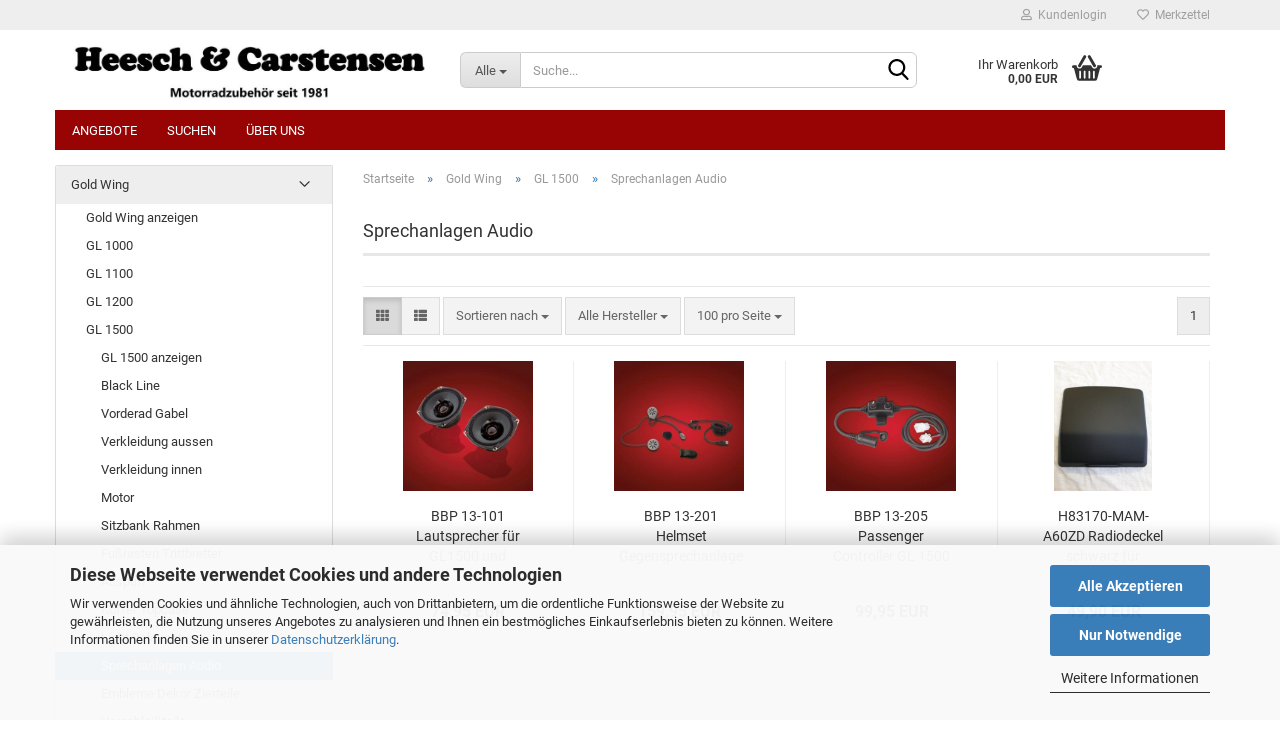

--- FILE ---
content_type: text/html; charset=utf-8
request_url: https://www.gl-teile.de/Gold-Wing/GL-1500/Sprechanlagen-Audio-230/
body_size: 15703
content:
<!DOCTYPE html> <html xmlns="http://www.w3.org/1999/xhtml" dir="ltr" lang="de"> <head> <meta name="viewport" content="width=device-width, initial-scale=1, minimum-scale=1.0, maximum-scale=1.0, user-scalable=no" /> <meta http-equiv="Content-Type" content="text/html; charset=utf-8" /> <meta name="language" content="de" /> <meta name="keywords" content="Honda,Gold Wing,GL1800,Helmsprechanlagen,Lautsprecher,CB-Funk,CD-Spieler" /> <meta name="description" content="Helmsprechanlagen und Audiozubehör für Honda GL1800" /> <meta property="og:description" content="Helmsprechanlagen und Audiozubehör für Honda GL1800" /> <meta property="og:image" content="https://www.gl-teile.de/images/categories/og/" /> <meta property="og:title" content="Sprechanlagen Audio" /> <meta property="og:type" content="product.group" /> <title>Honda GL1800 Helmsets und Audioteile - Heesch &amp; Carstensen</title> <base href="https://www.gl-teile.de/" /> <link rel="shortcut icon" href="https://www.gl-teile.de/images/logos/favicon.ico" type="image/x-icon" /> <link id="main-css" type="text/css" rel="stylesheet" href="public/theme/styles/system/main-bust_1768788227.min.css" /> <meta name="robots" content="index,follow" /> <link rel="canonical" href="https://www.gl-teile.de/Gold-Wing/GL-1500/Sprechanlagen-Audio-230/" /> <meta property="og:url" content="https://www.gl-teile.de/Gold-Wing/GL-1500/Sprechanlagen-Audio-230/"> </head> <body class="page-index-type-c230 page-index-type-gm_boosted_category page-index-type-cat page-index-type-cPath" data-gambio-namespace="https://www.gl-teile.de/public/theme/javascripts/system" data-jse-namespace="https://www.gl-teile.de/JSEngine/build" data-gambio-controller="initialize" data-gambio-widget="input_number responsive_image_loader transitions header image_maps modal history dropdown core_workarounds anchor" data-input_number-separator="," > <div id="outer-wrapper" > <header id="header" class="navbar"> <div id="topbar-container"> <div class="navbar-topbar"> <nav data-gambio-widget="menu link_crypter" data-menu-switch-element-position="false" data-menu-events='{"desktop": ["click"], "mobile": ["click"]}' data-menu-ignore-class="dropdown-menu"> <ul class="nav navbar-nav navbar-right" data-menu-replace="partial"> <li class="navbar-topbar-item"> <ul id="secondaryNavigation" class="nav navbar-nav ignore-menu"> </ul> <script id="secondaryNavigation-menu-template" type="text/mustache">
                                    
                                        <ul id="secondaryNavigation" class="nav navbar-nav">
                                            <li v-for="(item, index) in items" class="navbar-topbar-item hidden-xs content-manager-item">
                                                <a href="javascript:;" :title="item.title" @click="goTo(item.content)">
                                                    <span class="fa fa-arrow-circle-right visble-xs-block"></span>
                                                    {{item.title}}
                                                </a>
                                            </li>
                                        </ul>
                                    
                                </script> </li> <li class="dropdown navbar-topbar-item first"> <a title="Anmeldung" href="/Gold-Wing/GL-1500/Sprechanlagen-Audio-230/#" class="dropdown-toggle" data-toggle-hover="dropdown"> <span class="fa fa-user-o"></span>
														
																									

												&nbsp;Kundenlogin
											</a> <ul class="dropdown-menu dropdown-menu-login arrow-top"> <li class="arrow"></li> <li class="dropdown-header hidden-xs">Kundenlogin</li> <li> <form action="https://www.gl-teile.de/login.php?action=process" method="post" class="form-horizontal"> <input type="hidden" name="return_url" value="https://www.gl-teile.de/Gold-Wing/GL-1500/Sprechanlagen-Audio-230/"> <input type="hidden" name="return_url_hash" value="d59650439b682ce4652e4132fc702938c728c76974d67d76e6b0c2d41f3dab9e"> <div class="form-group"> <input autocomplete="username" type="email" id="box-login-dropdown-login-username" class="form-control" placeholder="E-Mail" name="email_address" /> </div> <div class="form-group password-form-field" data-gambio-widget="show_password"> <input autocomplete="current-password" type="password" id="box-login-dropdown-login-password" class="form-control" placeholder="Passwort" name="password" /> <button class="btn show-password hidden" type="button"> <i class="fa fa-eye" aria-hidden="true"></i> </button> </div> <div class="dropdown-footer row"> <input type="submit" class="btn btn-primary btn-block" value="Anmelden" /> <ul> <li> <a title="Konto erstellen" href="https://www.gl-teile.de/shop.php?do=CreateRegistree">
												Konto erstellen
											</a> </li> <li> <a title="Passwort vergessen?" href="https://www.gl-teile.de/password_double_opt.php">
												Passwort vergessen?
											</a> </li> </ul> </div> </form> </li> </ul> </li> <li class="navbar-topbar-item"> <a href="https://www.gl-teile.de/wish_list.php" title="Merkzettel anzeigen"> <span class="fa fa-heart-o"></span>
														
																									

												&nbsp;Merkzettel
											</a> </li> </ul> </nav> </div> </div> <div class="inside"> <div class="row"> <div class="navbar-header" data-gambio-widget="mobile_menu"> <div id="navbar-brand" class="navbar-brand"> <a href="https://www.gl-teile.de/" title="Heesch &amp; Carstensen"> <img id="main-header-logo" class="img-responsive" src="https://www.gl-teile.de/images/logos/logo-gl-teile_logo.jpg" alt="Heesch &amp; Carstensen-Logo"> </a> </div> <button type="button" class="navbar-toggle" data-mobile_menu-target="#categories .navbar-collapse" data-mobile_menu-body-class="categories-open" data-mobile_menu-toggle-content-visibility> <img src="public/theme/images/svgs/bars.svg" class="gx-menu svg--inject" alt=""> </button> <button type="button" class="navbar-toggle cart-icon" data-mobile_menu-location="shopping_cart.php"> <img src="public/theme/images/svgs/basket.svg" class="gx-cart-basket svg--inject" alt=""> <span class="cart-products-count hidden">
				0
			</span> </button> <button type="button" class="navbar-toggle" data-mobile_menu-target=".navbar-search" data-mobile_menu-body-class="search-open" data-mobile_menu-toggle-content-visibility> <img src="public/theme/images/svgs/search.svg" class="gx-search svg--inject" alt=""> </button> </div> <div class="navbar-search collapse"> <p class="navbar-search-header dropdown-header">Suche</p> <form action="advanced_search_result.php" method="get" data-gambio-widget="live_search"> <div class="navbar-search-input-group input-group"> <div class="navbar-search-input-group-btn input-group-btn custom-dropdown" data-dropdown-trigger-change="false" data-dropdown-trigger-no-change="false"> <button type="button" class="btn btn-default dropdown-toggle" data-toggle="dropdown" aria-haspopup="true" aria-expanded="false"> <span class="dropdown-name">Alle</span> <span class="caret"></span> </button> <ul class="dropdown-menu"> <li><a href="#" data-rel="0">Alle</a></li> <li><a href="#" data-rel="20">Gold Wing</a></li> </ul> <select name="categories_id"> <option value="0">Alle</option> <option value="20">Gold Wing</option> </select> </div> <button type="submit" class="form-control-feedback"> <img src="public/theme/images/svgs/search.svg" class="gx-search-input svg--inject" alt=""> </button> <input type="text" name="keywords" placeholder="Suche..." class="form-control search-input" autocomplete="off" /> </div> <input type="hidden" value="1" name="inc_subcat" /> <div class="navbar-search-footer visible-xs-block"> <button class="btn btn-primary btn-block" type="submit">
								Suche...
							</button> <a href="advanced_search.php" class="btn btn-default btn-block" title="Erweiterte Suche">
								Erweiterte Suche
							</a> </div> <div class="search-result-container"></div> </form> </div> <nav id="cart-container" class="navbar-cart" data-gambio-widget="menu cart_dropdown" data-menu-switch-element-position="false"> <ul class="cart-container-inner"> <li> <a href="https://www.gl-teile.de/shopping_cart.php" class="dropdown-toggle"> <img src="public/theme/images/svgs/basket.svg" alt="" class="gx-cart-basket svg--inject"> <span class="cart">
									Ihr Warenkorb<br /> <span class="products">
										0,00 EUR
									</span> </span> <span class="cart-products-count hidden"> </span> </a> <ul class="dropdown-menu arrow-top cart-dropdown cart-empty"> <li class="arrow"></li> <li class="cart-dropdown-inside"> <div class="cart-empty">
							Sie haben noch keine Artikel in Ihrem Warenkorb.
						</div> </li> </ul> </li> </ul> </nav> </div> </div> <noscript> <div class="alert alert-danger noscript-notice">
			JavaScript ist in Ihrem Browser deaktiviert. Aktivieren Sie JavaScript, um alle Funktionen des Shops nutzen und alle Inhalte sehen zu können.
		</div> </noscript> <div id="categories"> <div class="navbar-collapse collapse"> <nav class="navbar-default navbar-categories " data-gambio-widget="menu"> <ul class="level-1 nav navbar-nav"> <li class="level-1-child topmenu-content" data-id="top_custom-0"> <a class="dropdown-toggle" href="https://www.gl-teile.de/info/angebote.html" target="" title="Angebote">
															Angebote
														</a> </li> <li class="level-1-child topmenu-content" data-id="top_custom-1"> <a class="dropdown-toggle" href="advanced_search.php" target="_top" title="Suchen">
															Suchen
														</a> </li> <li class="level-1-child topmenu-content" data-id="top_custom-2"> <a class="dropdown-toggle" href="https://www.gl-teile.de/info/Ueber-uns.html" target="" title="Über uns">
															Über uns
														</a> </li> <li class="dropdown dropdown-more" style="display: none"> <a class="dropdown-toggle" href="#" title="">
														Weitere
													</a> <ul class="level-2 dropdown-menu ignore-menu"></ul> </li> </ul> </nav> </div> </div> </header> <div id="wrapper"> <div class="row"> <div id="main"> <div class="main-inside"> <script type="application/ld+json">{"@context":"https:\/\/schema.org","@type":"BreadcrumbList","itemListElement":[{"@type":"ListItem","position":1,"name":"Startseite","item":"https:\/\/www.gl-teile.de\/"},{"@type":"ListItem","position":2,"name":"Gold Wing","item":"https:\/\/www.gl-teile.de\/Gold-Wing\/"},{"@type":"ListItem","position":3,"name":"GL 1500","item":"https:\/\/www.gl-teile.de\/Gold-Wing\/GL-1500\/"},{"@type":"ListItem","position":4,"name":"Sprechanlagen Audio","item":"https:\/\/www.gl-teile.de\/Gold-Wing\/GL-1500\/Sprechanlagen-Audio-230\/"}]}</script> <div id="breadcrumb_navi"> <span class="breadcrumbEntry"> <a href="https://www.gl-teile.de/" class="headerNavigation"> <span>Startseite</span> </a> </span> <span class="breadcrumbSeparator"> &raquo; </span> <span class="breadcrumbEntry"> <a href="https://www.gl-teile.de/Gold-Wing/" class="headerNavigation"> <span>Gold Wing</span> </a> </span> <span class="breadcrumbSeparator"> &raquo; </span> <span class="breadcrumbEntry"> <a href="https://www.gl-teile.de/Gold-Wing/GL-1500/" class="headerNavigation"> <span>GL 1500</span> </a> </span> <span class="breadcrumbSeparator"> &raquo; </span> <span class="breadcrumbEntry"> <span>Sprechanlagen Audio</span> </span> </div> <div id="shop-top-banner"> </div> <div id="categories-below-breadcrumb_230" data-gx-content-zone="categories-below-breadcrumb_230" class="gx-content-zone"> </div> <div class="filter-selection-container hidden"> <p><strong>Aktueller Filter</strong></p> </div><h1>Sprechanlagen Audio</h1> <div class="productlisting-filter-container" data-gambio-widget="product_listing_filter" data-product_listing_filter-target=".productlist-viewmode"> <form name="panel" action="/Gold-Wing/GL-1500/Sprechanlagen-Audio-230/" method="get" id="filter"> <input type="hidden" name="view_mode" value="tiled" /> <div class="row"> <div class="col-xs-12 col-lg-7"> <div class="productlisting-filter-hiddens"> </div> <div class="jsPanelViewmode panel-viewmode clearfix productlist-viewmode-grid btn-group"> <a href="/" class="btn btn-default jsProductListingGrid productlisting-listing-grid active" data-product_listing_filter-add="productlist-viewmode-grid" data-product_listing_filter-url-param="tiled" rel="nofollow"> <i class="fa fa-th"></i> </a> <a href="/" class="btn btn-default jsProductListingList productlisting-listing-list" data-product_listing_filter-add="productlist-viewmode-list" data-product_listing_filter-url-param="default" rel="nofollow"> <i class="fa fa-th-list"></i> </a> </div> <a href="#filterbox-container" class="btn btn-default filter-button js-open-modal hidden-sm hidden-md hidden-lg" data-modal-type="alert" data-modal-settings='{"title": "FILTER", "dialogClass": "box-filter"}' rel="nofollow"> <i class="fa fa-filter"></i> </a> <div class="btn-group dropdown custom-dropdown" data-dropdown-shorten="null"> <button type="button" class="btn btn-default dropdown-toggle"> <span class="dropdown-name">
										Sortieren nach 
																			</span> <span class="caret"></span> </button> <ul class="dropdown-menu"> <li><a data-rel="price_asc" href="/" rel="nofollow" title="Preis aufsteigend">Preis aufsteigend</a> </li> <li><a data-rel="price_desc" href="/" rel="nofollow" title="Preis absteigend">Preis absteigend</a></li> <li class="divider"></li> <li><a data-rel="name_asc" href="/" rel="nofollow" title="Name aufsteigend">Name aufsteigend</a> </li> <li><a data-rel="name_desc" href="/" rel="nofollow" title="Name absteigend">Name absteigend</a> </li> <li class="divider"></li> <li><a data-rel="date_asc" href="/" rel="nofollow" title="Einstelldatum aufsteigend">Einstelldatum aufsteigend</a> </li> <li><a data-rel="date_desc" href="/" rel="nofollow" title="Einstelldatum absteigend">Einstelldatum absteigend</a> </li> <li class="divider"></li> <li><a data-rel="shipping_asc" href="/" rel="nofollow" title="Lieferzeit aufsteigend">Lieferzeit aufsteigend</a></li> <li><a data-rel="shipping_desc" href="/" rel="nofollow" title="Lieferzeit absteigend">Lieferzeit absteigend</a></li> </ul> <select name="listing_sort" class="jsReload input-select"> <option value="" selected="selected">Sortieren nach </option> <option value="price_asc">Preis aufsteigend</option> <option value="price_desc">Preis absteigend</option> <option value="name_asc">Name aufsteigend</option> <option value="name_desc">Name absteigend</option> <option value="date_asc">Einstelldatum aufsteigend</option> <option value="date_desc">Einstelldatum absteigend</option> <option value="shipping_asc">Lieferzeit aufsteigend</option> <option value="shipping_desc">Lieferzeit absteigend</option> </select> </div> <div class="btn-group dropdown custom-dropdown" data-dropdown-shorten="null"> <button type="button" class="btn btn-default dropdown-toggle"> <span class="dropdown-name">
																							Alle Hersteller																																																																																										</span> <span class="caret"></span> </button> <ul class="dropdown-menu"> <li><a data-rel="0" href="/" rel="nofollow" title="Alle Hersteller">Alle Hersteller</a></li> <li><a data-rel="2" href="/" rel="nofollow" title="Big Bike Parts">Big Bike Parts</a></li> <li><a data-rel="5" href="/" rel="nofollow" title="J & M">J & M</a></li> <li><a data-rel="20" href="/" rel="nofollow" title="OEM-Parts">OEM-Parts</a></li> </ul> <select name="filter_id" size="1" class="jsReload manufactuers_selection input-select"> <option value="0" selected="selected">
												Alle Hersteller
											</option> <option value="2">
												Big Bike Parts
											</option> <option value="5">
												J & M
											</option> <option value="20">
												OEM-Parts
											</option> </select> </div> <div class="btn-group dropdown custom-dropdown" data-dropdown-shorten="null"> <button type="button" class="btn btn-default dropdown-toggle"> <span class="dropdown-name">
										100 pro Seite
																			</span> <span class="caret"></span> </button> <ul class="dropdown-menu"> <li> <a data-rel="100" href="/" title="100 pro Seite" rel="nofollow">100 pro Seite</a></li> <li> <a data-rel="200" href="/" title="200 pro Seite" rel="nofollow">200 pro Seite</a></li> <li> <a data-rel="300" href="/" title="300 pro Seite" rel="nofollow">300 pro Seite</a></li> <li> <a data-rel="600" href="/" title="600 pro Seite" rel="nofollow">600 pro Seite</a></li> <li> <a data-rel="1200" href="/" title="1200 pro Seite" rel="nofollow">1200 pro Seite</a></li> </ul> <select name="listing_count" class="jsReload input-select"> <option value="100">100 pro Seite</option> <option value="200">200 pro Seite</option> <option value="300">300 pro Seite</option> <option value="600">600 pro Seite</option> <option value="1200">1200 pro Seite</option> </select> </div> </div> <div class="col-xs-12 col-lg-5"> <div class="panel-pagination text-right"> <nav> <ul class="pagination"> <li> </li><li> <span class="active">1</span> </li><li> </li> </ul> </nav> </div> </div> </div> </form> </div> <div class="container-fluid" data-gambio-widget="product_hover" data-product_hover-scope=".productlist-viewmode-grid"> <div class="row product-filter-target productlist productlist-viewmode productlist-viewmode-grid" data-gambio-widget="cart_handler"> <div class="product-container" data-index="productlist_340"> <form class="product-tile no-status-check"> <div class="inside"> <div class="content-container"> <div class="content-container-inner"> <figure class="image" id="productlist_340_img"> <span title="BBP 13-101 Lautsprecher für GL1500 und GL1800" class="product-hover-main-image product-image"> <a href="https://www.gl-teile.de/Gold-Wing/GL-61/Koffer-Topcase-63/Lautsprechersatz-Honda-GL1800-GL1500.html"> <img src="images/product_images/info_images/13-101_1_Midrange-Speakers.jpg" alt="BBP 13-101 Lautsprecher für GL1500 und GL1800"> </a> </span> </figure> <div class="title-description"> <div class="title"> <a href="https://www.gl-teile.de/Gold-Wing/GL-61/Koffer-Topcase-63/Lautsprechersatz-Honda-GL1800-GL1500.html" title="Lautsprechersatz mit 30 Watt passend für Honda GL1800 und GL1500" class="product-url ">
														BBP 13-101 Lautsprecher für GL1500 und GL1800
													</a> </div> <div class="description hidden-grid"> <h2>Lautsprechersatz f&uuml;r GL1800 und GL1500</h2> <p> <span style="font-size:16px;">Diese 4-1/2&quot; x 2-1/8&quot; tiefen Lautsprecher haben eine Ausgangsleistung von 30 Watt.<br />
	Durch die Kunststoffbeschichtung sind die Lautsprecher wettergesch&uuml;tzt.</span> </p> <p> <span style="font-size:16px;">passend f&uuml;r<br />
	GL 1500&nbsp; 1988 - 2000 vorne<br />
	GL 1800&nbsp; 2001 - 2005 vorne / hinten</span><br />
	&nbsp;
</p> </div> <div class="shipping hidden visible-list"> <div class="shipping-info-short">
																			Lieferzeit:
																			
																																									
																																													<img src="images/icons/status/green.png" alt="3-4 Tage" title="3-4 Tage" />
																																												3-4 Tage
																					
																																							
																		</div> <a class="js-open-modal" data-modal-type="iframe" data-modal-settings='{"title": "Lieferzeit:"}' href="popup/liefer--und-versandkosten.html" title="Ausland abweichend" rel="nofollow">
																					(Ausland abweichend)
																				</a> <br /> <span class="products-details-weight-container">
																	
																																			

																	
																																					
																				Versandgewicht: 
																				<span>3</span>
																				kg je 
																																									Paar
																																							
																																			
																</span> </div> </div> <div class="price-tax"> <div class="price"> <span class="current-price-container" title="Lautsprechersatz mit 30 Watt passend für Honda GL1800 und GL1500">
														74,95 EUR
														
																																																								</span> </div> <div class="shipping hidden visible-flyover"> <div class="shipping-info-short">
																	Lieferzeit:
																	
																																					
																																									<img src="images/icons/status/green.png" alt="3-4 Tage" title="3-4 Tage" />
																																								3-4 Tage
																			
																																			
																</div> </div> <div class="additional-container"> </div> <div class="tax-shipping-hint hidden-grid"> <div class="tax">inkl. 19% MwSt. zzgl. 
				<a class="gm_shipping_link lightbox_iframe" href="https://www.gl-teile.de/popup/liefer--und-versandkosten.html" target="_self" rel="nofollow" data-modal-settings='{"title":"Versand", "sectionSelector": ".content_text", "bootstrapClass": "modal-lg"}'> <span style="text-decoration:underline">Versand</span> </a></div> </div> <div class="cart-error-msg alert alert-danger hidden hidden-grid" role="alert"></div> <div class="button-input hidden-grid" > <div class="row"> <div class="col-xs-12 col-lg-3 quantity-input" data-gambio-widget="input_number"> <input type="hidden" name="products_qty" value="1" /> </div> <div class="col-xs-12 col-lg-9"> <button class="btn btn-primary btn-buy btn-block pull-right js-btn-add-to-cart" type="submit" name="btn-add-to-cart" title="In den Warenkorb">
																																									In den Warenkorb
																																							</button> </div> </div> <input type="hidden" name="products_id" value="340" /> </div> </div> </div> </div> </div> </form> </div> <div class="product-container has-gallery" data-index="productlist_481"> <form class="product-tile no-status-check"> <div class="inside"> <div class="content-container"> <div class="content-container-inner"> <figure class="image" id="productlist_481_img"> <span title="BBP 13-201 Helmset Gegensprechanlage GL1500 und GL1800" class="product-hover-main-image product-image"> <a href="https://www.gl-teile.de/Gold-Wing/GL-1800/Sprechanlagen-Audio/bbp-13-201-helmset-gegensprechanlage-gl1500-und-gl1800.html"> <img src="images/product_images/info_images/13-201_1_Helmet-Headset-5-Pin.jpg" alt="BBP 13-201 Helmset Gegensprechanlage GL1500 und GL1800"> </a> </span> </figure> <div class="title-description"> <div class="title"> <a href="https://www.gl-teile.de/Gold-Wing/GL-1800/Sprechanlagen-Audio/bbp-13-201-helmset-gegensprechanlage-gl1500-und-gl1800.html" title="Helmset Gegensprechanlage für GL1800 und GL1500
Dieser 5-polige Headset paßt..." class="product-url ">
														BBP 13-201 Helmset Gegensprechanlage GL1500 und GL1800
													</a> </div> <div class="description hidden-grid"> <h2>Helmset Gegensprechanlage f&uuml;r GL1800 und GL1500</h2> <h2><span style="font-size:16px;">Dieser 5-polige Headset pa&szlig;t bei den meisten Helmen.<br />
Mit einem flexiblen Mikrofon f&uuml;r eine leichte Montage und einem kleinen Stecker.<br />
Hochfrequenz Lautsprecher f&uuml;r einen klaren Sound.</span><br /> <span style="font-size:16px;">Mit passendem Anschlu&szlig;kabel.</span><br /> <br /> <span style="font-size:16px;">Passend f&uuml;r offene und geschlossene Helme.</span><br /> <span style="font-size:16px;">F&uuml;r Honda Gold Wing , Harley-Davidson (pre 1998), Kawasaki, Suzuki, and Yamaha.</span></h2> </div> <div class="shipping hidden visible-list"> <div class="shipping-info-short">
																			Lieferzeit:
																			
																																									
																																													<img src="images/icons/status/green.png" alt="3-4 Tage" title="3-4 Tage" />
																																												3-4 Tage
																					
																																							
																		</div> <a class="js-open-modal" data-modal-type="iframe" data-modal-settings='{"title": "Lieferzeit:"}' href="popup/liefer--und-versandkosten.html" title="Ausland abweichend" rel="nofollow">
																					(Ausland abweichend)
																				</a> <br /> <span class="products-details-weight-container">
																	
																																			

																	
																																					
																				Versandgewicht: 
																				<span>1</span>
																				kg je 
																																									Stück
																																							
																																			
																</span> </div> </div> <div class="price-tax"> <div class="price"> <span class="current-price-container" title="Helmset Gegensprechanlage für GL1800 und GL1500
Dieser 5-polige Headset paßt...">
														159,95 EUR
														
																																																								</span> </div> <div class="shipping hidden visible-flyover"> <div class="shipping-info-short">
																	Lieferzeit:
																	
																																					
																																									<img src="images/icons/status/green.png" alt="3-4 Tage" title="3-4 Tage" />
																																								3-4 Tage
																			
																																			
																</div> </div> <div class="additional-container"> </div> <div class="tax-shipping-hint hidden-grid"> <div class="tax">inkl. 19% MwSt. zzgl. 
				<a class="gm_shipping_link lightbox_iframe" href="https://www.gl-teile.de/popup/liefer--und-versandkosten.html" target="_self" rel="nofollow" data-modal-settings='{"title":"Versand", "sectionSelector": ".content_text", "bootstrapClass": "modal-lg"}'> <span style="text-decoration:underline">Versand</span> </a></div> </div> <div class="cart-error-msg alert alert-danger hidden hidden-grid" role="alert"></div> <div class="button-input hidden-grid" > <div class="row"> <div class="col-xs-12 col-lg-3 quantity-input" data-gambio-widget="input_number"> <input type="hidden" name="products_qty" value="1" /> </div> <div class="col-xs-12 col-lg-9"> <button class="btn btn-primary btn-buy btn-block pull-right js-btn-add-to-cart" type="submit" name="btn-add-to-cart" title="In den Warenkorb">
																																									In den Warenkorb
																																							</button> </div> </div> <input type="hidden" name="products_id" value="481" /> </div> </div> </div> </div> </div> </form> <ul class="gallery"> <li class="thumbnails" > <span class="align-helper"></span> <img class="img-responsive spinner" data-src="images/product_images/info_images/13-201_1_Helmet-Headset-5-Pin.jpg" data-thumb-src="images/product_images/thumbnail_images/13-201_1_Helmet-Headset-5-Pin.jpg" src="public/theme/images/loading.gif" alt="Preview: BBP 13-201 Helmset Gegensprechanlage GL1500 und GL1800" title="Preview: BBP 13-201 Helmset Gegensprechanlage GL1500 und GL1800" /> </li> <li class="thumbnails" > <span class="align-helper"></span> <img class="img-responsive spinner" data-src="images/product_images/info_images/13-201_2_Headset-on-Helmet.jpg" data-thumb-src="images/product_images/thumbnail_images/13-201_2_Headset-on-Helmet.jpg" src="public/theme/images/loading.gif" alt="Preview: BBP 13-201 Helmset Gegensprechanlage GL1500 und GL1800" title="Preview: BBP 13-201 Helmset Gegensprechanlage GL1500 und GL1800" /> </li> <li class="thumbnails" > <span class="align-helper"></span> <img class="img-responsive spinner" data-src="images/product_images/info_images/13-201_3_5-Pin-Headset-in-Full-Face-Helmet.jpg" data-thumb-src="images/product_images/thumbnail_images/13-201_3_5-Pin-Headset-in-Full-Face-Helmet.jpg" src="public/theme/images/loading.gif" alt="Preview: BBP 13-201 Helmset Gegensprechanlage GL1500 und GL1800" title="Preview: BBP 13-201 Helmset Gegensprechanlage GL1500 und GL1800" /> </li> </ul> </div> <div class="product-container has-gallery" data-index="productlist_541"> <form class="product-tile no-status-check"> <div class="inside"> <div class="content-container"> <div class="content-container-inner"> <figure class="image" id="productlist_541_img"> <span title="BBP 13-205 Passenger Controller GL 1500" class="product-hover-main-image product-image"> <a href="https://www.gl-teile.de/Gold-Wing/GL-1500/Sprechanlagen-Audio-230/bbp-13-205-passenger-controller-gl-1500.html"> <img src="images/product_images/info_images/13-205_1_Passenger-Audio-Controller.jpg" alt="BBP 13-205 Passenger Controller GL 1500"> </a> </span> </figure> <div class="title-description"> <div class="title"> <a href="https://www.gl-teile.de/Gold-Wing/GL-1500/Sprechanlagen-Audio-230/bbp-13-205-passenger-controller-gl-1500.html" title="BBP 13-205 Passenger Controller GL 1500" class="product-url ">
														BBP 13-205 Passenger Controller GL 1500
													</a> </div> <div class="description hidden-grid"> <h2>Beifahrercontroller f&uuml;r GL1500</h2>
Mit diesem Beifahrercontroller kann der Passagier die Lautst&auml;rke f&uuml;r sein Headset regeln und es ist eine CB Funk Sprechtaste vorhanden. Plug &amp; Play wird einfach zwischen die Audio Buchse am Fahrzeug und das Headset gesteckt.<br /> <br />
Passend f&uuml;r alle GL 1500 1988-2000<br />
&nbsp;
														</div> <div class="shipping hidden visible-list"> <div class="shipping-info-short">
																			Lieferzeit:
																			
																																									
																																													<img src="images/icons/status/green.png" alt="3-4 Tage" title="3-4 Tage" />
																																												3-4 Tage
																					
																																							
																		</div> <a class="js-open-modal" data-modal-type="iframe" data-modal-settings='{"title": "Lieferzeit:"}' href="popup/liefer--und-versandkosten.html" title="Ausland abweichend" rel="nofollow">
																					(Ausland abweichend)
																				</a> <br /> <span class="products-details-weight-container">
																	
																																			

																	
																																					
																				Versandgewicht: 
																				<span>1</span>
																				kg je 
																																									Stück
																																							
																																			
																</span> </div> </div> <div class="price-tax"> <div class="price"> <span class="current-price-container" title="BBP 13-205 Passenger Controller GL 1500">
														99,95 EUR
														
																																																								</span> </div> <div class="shipping hidden visible-flyover"> <div class="shipping-info-short">
																	Lieferzeit:
																	
																																					
																																									<img src="images/icons/status/green.png" alt="3-4 Tage" title="3-4 Tage" />
																																								3-4 Tage
																			
																																			
																</div> </div> <div class="additional-container"> </div> <div class="tax-shipping-hint hidden-grid"> <div class="tax">inkl. 19% MwSt. zzgl. 
				<a class="gm_shipping_link lightbox_iframe" href="https://www.gl-teile.de/popup/liefer--und-versandkosten.html" target="_self" rel="nofollow" data-modal-settings='{"title":"Versand", "sectionSelector": ".content_text", "bootstrapClass": "modal-lg"}'> <span style="text-decoration:underline">Versand</span> </a></div> </div> <div class="cart-error-msg alert alert-danger hidden hidden-grid" role="alert"></div> <div class="button-input hidden-grid" > <div class="row"> <div class="col-xs-12 col-lg-3 quantity-input" data-gambio-widget="input_number"> <input type="hidden" name="products_qty" value="1" /> </div> <div class="col-xs-12 col-lg-9"> <button class="btn btn-primary btn-buy btn-block pull-right js-btn-add-to-cart" type="submit" name="btn-add-to-cart" title="In den Warenkorb">
																																									In den Warenkorb
																																							</button> </div> </div> <input type="hidden" name="products_id" value="541" /> </div> </div> </div> </div> </div> </form> <ul class="gallery"> <li class="thumbnails" > <span class="align-helper"></span> <img class="img-responsive spinner" data-src="images/product_images/info_images/13-205_1_Passenger-Audio-Controller.jpg" data-thumb-src="images/product_images/thumbnail_images/13-205_1_Passenger-Audio-Controller.jpg" src="public/theme/images/loading.gif" alt="Preview: BBP 13-205 Passenger Controller GL 1500" title="Preview: BBP 13-205 Passenger Controller GL 1500" /> </li> <li class="thumbnails" > <span class="align-helper"></span> <img class="img-responsive spinner" data-src="images/product_images/info_images/13-205-2.jpg" data-thumb-src="images/product_images/thumbnail_images/13-205-2.jpg" src="public/theme/images/loading.gif" alt="Preview: BBP 13-205 Passenger Controller GL 1500" title="Preview: BBP 13-205 Passenger Controller GL 1500" /> </li> </ul> </div> <div class="product-container has-gallery" data-index="productlist_1123"> <form class="product-tile no-status-check"> <div class="inside"> <div class="content-container"> <div class="content-container-inner"> <figure class="image" id="productlist_1123_img"> <span title="H83170-MAM-A60ZD Radiodeckel schwarz für GL1500" class="product-hover-main-image product-image"> <a href="https://www.gl-teile.de/OEM-Parts/h83170-mam-a60zd-radiodeckel-schwarz-fuer-gl1500.html"> <img src="images/product_images/info_images/83170-MAM-A60ZD-2-.jpg" alt="H83170-MAM-A60ZD Radiodeckel schwarz für GL1500"> </a> </span> </figure> <div class="title-description"> <div class="title"> <a href="https://www.gl-teile.de/OEM-Parts/h83170-mam-a60zd-radiodeckel-schwarz-fuer-gl1500.html" title="H83170-MAM-A60ZD Radiodeckel schwarz für GL1500" class="product-url ">
														H83170-MAM-A60ZD Radiodeckel schwarz für GL1500
													</a> </div> <div class="description hidden-grid"> <h2>Radiodeckel schwarz f&uuml;r GL 1500</h2> <span style="font-size: larger;">original Radiodeckel f&uuml;r die GL 1500 in schwarz, der ist beim Gebrauchtkauf meist nicht mehr dabei.<br /> <br />
Passend f&uuml;r alle GL 1500&nbsp; 1988 - 2000</span> </div> <div class="shipping hidden visible-list"> <div class="shipping-info-short">
																			Lieferzeit:
																			
																																									
																																													<img src="images/icons/status/orange.png" alt="1 Woche" title="1 Woche" />
																																												1 Woche
																					
																																							
																		</div> <a class="js-open-modal" data-modal-type="iframe" data-modal-settings='{"title": "Lieferzeit:"}' href="popup/liefer--und-versandkosten.html" title="Ausland abweichend" rel="nofollow">
																					(Ausland abweichend)
																				</a> <br /> <span class="products-details-weight-container">
																	
																																			

																	
																																					
																				Versandgewicht: 
																				<span>1,2</span>
																				kg je 
																																									Stück
																																							
																																			
																</span> </div> </div> <div class="price-tax"> <div class="price"> <span class="current-price-container" title="H83170-MAM-A60ZD Radiodeckel schwarz für GL1500">
														49,90 EUR
														
																																																								</span> </div> <div class="shipping hidden visible-flyover"> <div class="shipping-info-short">
																	Lieferzeit:
																	
																																					
																																									<img src="images/icons/status/orange.png" alt="1 Woche" title="1 Woche" />
																																								1 Woche
																			
																																			
																</div> </div> <div class="additional-container"> </div> <div class="tax-shipping-hint hidden-grid"> <div class="tax">inkl. 19% MwSt. zzgl. 
				<a class="gm_shipping_link lightbox_iframe" href="https://www.gl-teile.de/popup/liefer--und-versandkosten.html" target="_self" rel="nofollow" data-modal-settings='{"title":"Versand", "sectionSelector": ".content_text", "bootstrapClass": "modal-lg"}'> <span style="text-decoration:underline">Versand</span> </a></div> </div> <div class="cart-error-msg alert alert-danger hidden hidden-grid" role="alert"></div> <div class="button-input hidden-grid" > <div class="row"> <div class="col-xs-12 col-lg-3 quantity-input" data-gambio-widget="input_number"> <input type="hidden" name="products_qty" value="1" /> </div> <div class="col-xs-12 col-lg-9"> <button class="btn btn-primary btn-buy btn-block pull-right js-btn-add-to-cart" type="submit" name="btn-add-to-cart" title="In den Warenkorb">
																																									In den Warenkorb
																																							</button> </div> </div> <input type="hidden" name="products_id" value="1123" /> </div> </div> </div> </div> </div> </form> <ul class="gallery"> <li class="thumbnails" > <span class="align-helper"></span> <img class="img-responsive spinner" data-src="images/product_images/info_images/83170-MAM-A60ZD-2-.jpg" data-thumb-src="images/product_images/thumbnail_images/83170-MAM-A60ZD-2-.jpg" src="public/theme/images/loading.gif" alt="Preview: H83170-MAM-A60ZD Radiodeckel schwarz für GL1500" title="Preview: H83170-MAM-A60ZD Radiodeckel schwarz für GL1500" /> </li> <li class="thumbnails" > <span class="align-helper"></span> <img class="img-responsive spinner" data-src="images/product_images/info_images/83170-MAM-A60ZD-3-.jpg" data-thumb-src="images/product_images/thumbnail_images/83170-MAM-A60ZD-3-.jpg" src="public/theme/images/loading.gif" alt="Preview: H83170-MAM-A60ZD Radiodeckel schwarz für GL1500" title="Preview: H83170-MAM-A60ZD Radiodeckel schwarz für GL1500" /> </li> <li class="thumbnails" > <span class="align-helper"></span> <img class="img-responsive spinner" data-src="images/product_images/info_images/83170-MAM-A60ZD-1-.jpg" data-thumb-src="images/product_images/thumbnail_images/83170-MAM-A60ZD-1-.jpg" src="public/theme/images/loading.gif" alt="Preview: H83170-MAM-A60ZD Radiodeckel schwarz für GL1500" title="Preview: H83170-MAM-A60ZD Radiodeckel schwarz für GL1500" /> </li> </ul> </div> <div class="product-container has-gallery" data-index="productlist_1293"> <form class="product-tile no-status-check"> <div class="inside"> <div class="content-container"> <div class="content-container-inner"> <figure class="image" id="productlist_1293_img"> <span title="JM HC-ZBV Headset Kabel unten mit Volume Controller" class="product-hover-main-image product-image"> <a href="https://www.gl-teile.de/J---M-Corporation/jm-hc-zbv-headset-kabel-unten-mit-volume-controller.html"> <img src="images/product_images/info_images/HC-ZBV-1.jpg" alt="JM HC-ZBV Headset Kabel unten mit Volume Controller"> </a> </span> </figure> <div class="title-description"> <div class="title"> <a href="https://www.gl-teile.de/J---M-Corporation/jm-hc-zbv-headset-kabel-unten-mit-volume-controller.html" title="JM HC-ZBV Headset Kabel unten mit Volume Controller" class="product-url ">
														JM HC-ZBV Headset Kabel unten mit Volume Controller
													</a> </div> <div class="description hidden-grid"> <h2>J &amp; M Helmset Kabel</h2> <span style="font-size:14px;">unteres Kabel 8-Pin f&uuml;r J&amp;M Sprechanlagen oben mit einem ovalen Stecker. Zus&auml;tzlich hat dieses Kabel einen Lautst&auml;rkeregler , perfekt f&uuml;r den Beifahrer, damit kann die Musiklautst&auml;rke reduziert werden. Beim Hersteller schon lange nicht mehr zu bekommen.<br />
Passend f&uuml;r J&amp;M Headsets </span> </div> <div class="shipping hidden visible-list"> <div class="shipping-info-short">
																			Lieferzeit:
																			
																																									
																																													<img src="images/icons/status/green.png" alt="3-4 Tage" title="3-4 Tage" />
																																												3-4 Tage
																					
																																							
																		</div> <a class="js-open-modal" data-modal-type="iframe" data-modal-settings='{"title": "Lieferzeit:"}' href="popup/liefer--und-versandkosten.html" title="Ausland abweichend" rel="nofollow">
																					(Ausland abweichend)
																				</a> <br /> <span class="products-details-weight-container">
																	
																																			

																	
																																					
																				Versandgewicht: 
																				<span>1,1</span>
																				kg je 
																																									Stück
																																							
																																			
																</span> </div> </div> <div class="price-tax"> <div class="price"> <span class="current-price-container" title="JM HC-ZBV Headset Kabel unten mit Volume Controller">
														119,90 EUR
														
																																																								</span> </div> <div class="shipping hidden visible-flyover"> <div class="shipping-info-short">
																	Lieferzeit:
																	
																																					
																																									<img src="images/icons/status/green.png" alt="3-4 Tage" title="3-4 Tage" />
																																								3-4 Tage
																			
																																			
																</div> </div> <div class="additional-container"> </div> <div class="tax-shipping-hint hidden-grid"> <div class="tax">inkl. 19% MwSt. zzgl. 
				<a class="gm_shipping_link lightbox_iframe" href="https://www.gl-teile.de/popup/liefer--und-versandkosten.html" target="_self" rel="nofollow" data-modal-settings='{"title":"Versand", "sectionSelector": ".content_text", "bootstrapClass": "modal-lg"}'> <span style="text-decoration:underline">Versand</span> </a></div> </div> <div class="cart-error-msg alert alert-danger hidden hidden-grid" role="alert"></div> <div class="button-input hidden-grid" > <div class="row"> <div class="col-xs-12 col-lg-3 quantity-input" data-gambio-widget="input_number"> <input type="hidden" name="products_qty" value="1" /> </div> <div class="col-xs-12 col-lg-9"> <button class="btn btn-primary btn-buy btn-block pull-right js-btn-add-to-cart" type="submit" name="btn-add-to-cart" title="In den Warenkorb">
																																									In den Warenkorb
																																							</button> </div> </div> <input type="hidden" name="products_id" value="1293" /> </div> </div> </div> </div> </div> </form> <ul class="gallery"> <li class="thumbnails" > <span class="align-helper"></span> <img class="img-responsive spinner" data-src="images/product_images/info_images/HC-ZBV-1.jpg" data-thumb-src="images/product_images/thumbnail_images/HC-ZBV-1.jpg" src="public/theme/images/loading.gif" alt="Preview: JM HC-ZBV Headset Kabel unten mit Volume Controller" title="Preview: JM HC-ZBV Headset Kabel unten mit Volume Controller" /> </li> <li class="thumbnails" > <span class="align-helper"></span> <img class="img-responsive spinner" data-src="images/product_images/info_images/HC-ZBV-2.jpg" data-thumb-src="images/product_images/thumbnail_images/HC-ZBV-2.jpg" src="public/theme/images/loading.gif" alt="Preview: JM HC-ZBV Headset Kabel unten mit Volume Controller" title="Preview: JM HC-ZBV Headset Kabel unten mit Volume Controller" /> </li> <li class="thumbnails" > <span class="align-helper"></span> <img class="img-responsive spinner" data-src="images/product_images/info_images/HC-ZBV-11.jpg" data-thumb-src="images/product_images/thumbnail_images/HC-ZBV-11.jpg" src="public/theme/images/loading.gif" alt="Preview: JM HC-ZBV Headset Kabel unten mit Volume Controller" title="Preview: JM HC-ZBV Headset Kabel unten mit Volume Controller" /> </li> </ul> </div> <div class="product-container has-gallery" data-index="productlist_1294"> <form class="product-tile no-status-check"> <div class="inside"> <div class="content-container"> <div class="content-container-inner"> <figure class="image" id="productlist_1294_img"> <span title="JM HC-B Headset Kabel unten" class="product-hover-main-image product-image"> <a href="https://www.gl-teile.de/J---M-Corporation/jm-hc-b-headset-kabel-unten.html"> <img src="images/product_images/info_images/HC-B-1-.jpg" alt="JM HC-B Headset Kabel unten"> </a> </span> </figure> <div class="title-description"> <div class="title"> <a href="https://www.gl-teile.de/J---M-Corporation/jm-hc-b-headset-kabel-unten.html" title="JM HC-B Headset Kabel unten" class="product-url ">
														JM HC-B Headset Kabel unten
													</a> </div> <div class="description hidden-grid"> <h2>J &amp; M Helmset Kabel</h2> <span style="font-size:14px;">unteres Kabel 6-Pin f&uuml;r J&amp;M Sprechanlagen, mit einem ovalen Stecker zum oberen Kabel. Beim Hersteller schon lange nicht mehr zu bekommen.<br />
Passend f&uuml;r J&amp;M Headsets </span> </div> <div class="shipping hidden visible-list"> <div class="shipping-info-short">
																			Lieferzeit:
																			
																																									
																																													<img src="images/icons/status/green.png" alt="3-4 Tage" title="3-4 Tage" />
																																												3-4 Tage
																					
																																							
																		</div> <a class="js-open-modal" data-modal-type="iframe" data-modal-settings='{"title": "Lieferzeit:"}' href="popup/liefer--und-versandkosten.html" title="Ausland abweichend" rel="nofollow">
																					(Ausland abweichend)
																				</a> <br /> <span class="products-details-weight-container">
																	
																																			

																	
																																					
																				Versandgewicht: 
																				<span>1,1</span>
																				kg je 
																																									Stück
																																							
																																			
																</span> </div> </div> <div class="price-tax"> <div class="price"> <span class="current-price-container" title="JM HC-B Headset Kabel unten">
														59,90 EUR
														
																																																								</span> </div> <div class="shipping hidden visible-flyover"> <div class="shipping-info-short">
																	Lieferzeit:
																	
																																					
																																									<img src="images/icons/status/green.png" alt="3-4 Tage" title="3-4 Tage" />
																																								3-4 Tage
																			
																																			
																</div> </div> <div class="additional-container"> </div> <div class="tax-shipping-hint hidden-grid"> <div class="tax">inkl. 19% MwSt. zzgl. 
				<a class="gm_shipping_link lightbox_iframe" href="https://www.gl-teile.de/popup/liefer--und-versandkosten.html" target="_self" rel="nofollow" data-modal-settings='{"title":"Versand", "sectionSelector": ".content_text", "bootstrapClass": "modal-lg"}'> <span style="text-decoration:underline">Versand</span> </a></div> </div> <div class="cart-error-msg alert alert-danger hidden hidden-grid" role="alert"></div> <div class="button-input hidden-grid" > <div class="row"> <div class="col-xs-12 col-lg-3 quantity-input" data-gambio-widget="input_number"> <input type="hidden" name="products_qty" value="1" /> </div> <div class="col-xs-12 col-lg-9"> <button class="btn btn-primary btn-buy btn-block pull-right js-btn-add-to-cart" type="submit" name="btn-add-to-cart" title="In den Warenkorb">
																																									In den Warenkorb
																																							</button> </div> </div> <input type="hidden" name="products_id" value="1294" /> </div> </div> </div> </div> </div> </form> <ul class="gallery"> <li class="thumbnails" > <span class="align-helper"></span> <img class="img-responsive spinner" data-src="images/product_images/info_images/HC-B-1-.jpg" data-thumb-src="images/product_images/thumbnail_images/HC-B-1-.jpg" src="public/theme/images/loading.gif" alt="Preview: JM HC-B Headset Kabel unten" title="Preview: JM HC-B Headset Kabel unten" /> </li> <li class="thumbnails" > <span class="align-helper"></span> <img class="img-responsive spinner" data-src="images/product_images/info_images/HC-B-2-.jpg" data-thumb-src="images/product_images/thumbnail_images/HC-B-2-.jpg" src="public/theme/images/loading.gif" alt="Preview: JM HC-B Headset Kabel unten" title="Preview: JM HC-B Headset Kabel unten" /> </li> <li class="thumbnails" > <span class="align-helper"></span> <img class="img-responsive spinner" data-src="images/product_images/info_images/HC-B-3-.jpg" data-thumb-src="images/product_images/thumbnail_images/HC-B-3-.jpg" src="public/theme/images/loading.gif" alt="Preview: JM HC-B Headset Kabel unten" title="Preview: JM HC-B Headset Kabel unten" /> </li> <li class="thumbnails" > <span class="align-helper"></span> <img class="img-responsive spinner" data-src="images/product_images/info_images/HC-B-4-.jpg" data-thumb-src="images/product_images/thumbnail_images/HC-B-4-.jpg" src="public/theme/images/loading.gif" alt="Preview: JM HC-B Headset Kabel unten" title="Preview: JM HC-B Headset Kabel unten" /> </li> </ul> </div> <div class="product-container has-gallery" data-index="productlist_1296"> <form class="product-tile no-status-check"> <div class="inside"> <div class="content-container"> <div class="content-container-inner"> <figure class="image" id="productlist_1296_img"> <span title="JM HC-PC Headset Kabel unten" class="product-hover-main-image product-image"> <a href="https://www.gl-teile.de/J---M-Corporation/jm-hc-pc-headset-kabel-unten.html"> <img src="images/product_images/info_images/HC-PC.jpg" alt="JM HC-PC Headset Kabel unten"> </a> </span> </figure> <div class="title-description"> <div class="title"> <a href="https://www.gl-teile.de/J---M-Corporation/jm-hc-pc-headset-kabel-unten.html" title="JM HC-PC Headset Kabel unten" class="product-url ">
														JM HC-PC Headset Kabel unten
													</a> </div> <div class="description hidden-grid"> <h2>J &amp; M Helmset Kabel</h2> <span style="font-size:14px;">unteres Kabel 8-Pin f&uuml;r J&amp;M Sprechanlagen oben mit einem ovalen Stecker.Beim Hersteller schon lange nicht mehr zu bekommen.<br /> <br />
Passend f&uuml;r 83 und neuere Yamaha/Kawasaki/Suzuki und 88-98 Harley</span> </div> <div class="shipping hidden visible-list"> <div class="shipping-info-short">
																			Lieferzeit:
																			
																																									
																																													<img src="images/icons/status/green.png" alt="3-4 Tage" title="3-4 Tage" />
																																												3-4 Tage
																					
																																							
																		</div> <a class="js-open-modal" data-modal-type="iframe" data-modal-settings='{"title": "Lieferzeit:"}' href="popup/liefer--und-versandkosten.html" title="Ausland abweichend" rel="nofollow">
																					(Ausland abweichend)
																				</a> <br /> <span class="products-details-weight-container">
																	
																																			

																	
																																					
																				Versandgewicht: 
																				<span>1,1</span>
																				kg je 
																																									Stück
																																							
																																			
																</span> </div> </div> <div class="price-tax"> <div class="price"> <span class="current-price-container" title="JM HC-PC Headset Kabel unten">
														39,90 EUR
														
																																																								</span> </div> <div class="shipping hidden visible-flyover"> <div class="shipping-info-short">
																	Lieferzeit:
																	
																																					
																																									<img src="images/icons/status/green.png" alt="3-4 Tage" title="3-4 Tage" />
																																								3-4 Tage
																			
																																			
																</div> </div> <div class="additional-container"> </div> <div class="tax-shipping-hint hidden-grid"> <div class="tax">inkl. 19% MwSt. zzgl. 
				<a class="gm_shipping_link lightbox_iframe" href="https://www.gl-teile.de/popup/liefer--und-versandkosten.html" target="_self" rel="nofollow" data-modal-settings='{"title":"Versand", "sectionSelector": ".content_text", "bootstrapClass": "modal-lg"}'> <span style="text-decoration:underline">Versand</span> </a></div> </div> <div class="cart-error-msg alert alert-danger hidden hidden-grid" role="alert"></div> <div class="button-input hidden-grid" > <div class="row"> <div class="col-xs-12 col-lg-3 quantity-input" data-gambio-widget="input_number"> <input type="hidden" name="products_qty" value="1" /> </div> <div class="col-xs-12 col-lg-9"> <button class="btn btn-primary btn-buy btn-block pull-right js-btn-add-to-cart" type="submit" name="btn-add-to-cart" title="In den Warenkorb">
																																									In den Warenkorb
																																							</button> </div> </div> <input type="hidden" name="products_id" value="1296" /> </div> </div> </div> </div> </div> </form> <ul class="gallery"> <li class="thumbnails" > <span class="align-helper"></span> <img class="img-responsive spinner" data-src="images/product_images/info_images/HC-PC.jpg" data-thumb-src="images/product_images/thumbnail_images/HC-PC.jpg" src="public/theme/images/loading.gif" alt="Preview: JM HC-PC Headset Kabel unten" title="Preview: JM HC-PC Headset Kabel unten" /> </li> <li class="thumbnails" > <span class="align-helper"></span> <img class="img-responsive spinner" data-src="images/product_images/info_images/HC-PC-L.jpg" data-thumb-src="images/product_images/thumbnail_images/HC-PC-L.jpg" src="public/theme/images/loading.gif" alt="Preview: JM HC-PC Headset Kabel unten" title="Preview: JM HC-PC Headset Kabel unten" /> </li> </ul> </div> <div class="product-container" data-index="productlist_1299"> <form class="product-tile no-status-check"> <div class="inside"> <div class="content-container"> <div class="content-container-inner"> <figure class="image" id="productlist_1299_img"> <span title="JM MS-57 L BRN Mikrofonhülle braun" class="product-hover-main-image product-image"> <a href="https://www.gl-teile.de/J---M-Corporation/jm-ms-57-l-brn-mikrofonhuelle-braun.html"> <img src="images/product_images/info_images/MS-57L-BRN.jpg" alt="JM MS-57 L BRN Mikrofonhülle braun"> </a> </span> </figure> <div class="title-description"> <div class="title"> <a href="https://www.gl-teile.de/J---M-Corporation/jm-ms-57-l-brn-mikrofonhuelle-braun.html" title="JM MS-57 L BRN Mikrofonhülle braun" class="product-url ">
														JM MS-57 L BRN Mikrofonhülle braun
													</a> </div> <div class="description hidden-grid"> <h2>J &amp; M Mikrofonh&uuml;lle blau</h2> <span style="font-size:14px;">Mikrofonh&uuml;lle in braun , gro&szlig;e Ausf&uuml;hrung , nur noch zweimal verf&uuml;gbar. Beim Hersteller schon lange nicht mehr zu bekommen.<br />
Passend f&uuml;r Headset open face</span> </div> <div class="shipping hidden visible-list"> <div class="shipping-info-short">
																			Lieferzeit:
																			
																																									
																																													<img src="images/icons/status/green.png" alt="3-4 Tage" title="3-4 Tage" />
																																												3-4 Tage
																					
																																							
																		</div> <a class="js-open-modal" data-modal-type="iframe" data-modal-settings='{"title": "Lieferzeit:"}' href="popup/liefer--und-versandkosten.html" title="Ausland abweichend" rel="nofollow">
																					(Ausland abweichend)
																				</a> <br /> <span class="products-details-weight-container">
																	
																																			

																	
																																					
																				Versandgewicht: 
																				<span>0,1</span>
																				kg je 
																																									Stück
																																							
																																			
																</span> </div> </div> <div class="price-tax"> <div class="price"> <span class="current-price-container" title="JM MS-57 L BRN Mikrofonhülle braun">
														5,95 EUR
														
																																																								</span> </div> <div class="shipping hidden visible-flyover"> <div class="shipping-info-short">
																	Lieferzeit:
																	
																																					
																																									<img src="images/icons/status/green.png" alt="3-4 Tage" title="3-4 Tage" />
																																								3-4 Tage
																			
																																			
																</div> </div> <div class="additional-container"> </div> <div class="tax-shipping-hint hidden-grid"> <div class="tax">inkl. 19% MwSt. zzgl. 
				<a class="gm_shipping_link lightbox_iframe" href="https://www.gl-teile.de/popup/liefer--und-versandkosten.html" target="_self" rel="nofollow" data-modal-settings='{"title":"Versand", "sectionSelector": ".content_text", "bootstrapClass": "modal-lg"}'> <span style="text-decoration:underline">Versand</span> </a></div> </div> <div class="cart-error-msg alert alert-danger hidden hidden-grid" role="alert"></div> <div class="button-input hidden-grid" > <div class="row"> <div class="col-xs-12 col-lg-3 quantity-input" data-gambio-widget="input_number"> <input type="hidden" name="products_qty" value="1" /> </div> <div class="col-xs-12 col-lg-9"> <button class="btn btn-primary btn-buy btn-block pull-right js-btn-add-to-cart" type="submit" name="btn-add-to-cart" title="In den Warenkorb">
																																									In den Warenkorb
																																							</button> </div> </div> <input type="hidden" name="products_id" value="1299" /> </div> </div> </div> </div> </div> </form> </div> <div class="product-container" data-index="productlist_1300"> <form class="product-tile no-status-check"> <div class="inside"> <div class="content-container"> <div class="content-container-inner"> <figure class="image" id="productlist_1300_img"> <span title="JM MS-57 S BLU Mikrofonhülle schwarz" class="product-hover-main-image product-image"> <a href="https://www.gl-teile.de/J---M-Corporation/jm-ms-57-s-blu-mikrofonhuelle-schwarz.html"> <img src="images/product_images/info_images/20240903_195535.jpg" alt="JM MS-57 S BLU Mikrofonhülle schwarz"> </a> </span> </figure> <div class="title-description"> <div class="title"> <a href="https://www.gl-teile.de/J---M-Corporation/jm-ms-57-s-blu-mikrofonhuelle-schwarz.html" title="JM MS-57 S BLU Mikrofonhülle schwarz" class="product-url ">
														JM MS-57 S BLU Mikrofonhülle schwarz
													</a> </div> <div class="description hidden-grid"> <h2>J &amp; M Mikrofonh&uuml;lle schwarz</h2> <span style="font-size:14px;">Mikrofonh&uuml;lle in schwarz , kleine Ausf&uuml;hrung , nur noch einmal verf&uuml;gbar. Beim Hersteller schon lange nicht mehr zu bekommen.<br />
Passend f&uuml;r Headset open face</span> </div> <div class="shipping hidden visible-list"> <div class="shipping-info-short">
																			Lieferzeit:
																			
																																									
																																													<img src="images/icons/status/green.png" alt="3-4 Tage" title="3-4 Tage" />
																																												3-4 Tage
																					
																																							
																		</div> <a class="js-open-modal" data-modal-type="iframe" data-modal-settings='{"title": "Lieferzeit:"}' href="popup/liefer--und-versandkosten.html" title="Ausland abweichend" rel="nofollow">
																					(Ausland abweichend)
																				</a> <br /> <span class="products-details-weight-container">
																	
																																			

																	
																																					
																				Versandgewicht: 
																				<span>0,1</span>
																				kg je 
																																									Stück
																																							
																																			
																</span> </div> </div> <div class="price-tax"> <div class="price"> <span class="current-price-container" title="JM MS-57 S BLU Mikrofonhülle schwarz">
														5,95 EUR
														
																																																								</span> </div> <div class="shipping hidden visible-flyover"> <div class="shipping-info-short">
																	Lieferzeit:
																	
																																					
																																									<img src="images/icons/status/green.png" alt="3-4 Tage" title="3-4 Tage" />
																																								3-4 Tage
																			
																																			
																</div> </div> <div class="additional-container"> </div> <div class="tax-shipping-hint hidden-grid"> <div class="tax">inkl. 19% MwSt. zzgl. 
				<a class="gm_shipping_link lightbox_iframe" href="https://www.gl-teile.de/popup/liefer--und-versandkosten.html" target="_self" rel="nofollow" data-modal-settings='{"title":"Versand", "sectionSelector": ".content_text", "bootstrapClass": "modal-lg"}'> <span style="text-decoration:underline">Versand</span> </a></div> </div> <div class="cart-error-msg alert alert-danger hidden hidden-grid" role="alert"></div> <div class="button-input hidden-grid" > <div class="row"> <div class="col-xs-12 col-lg-3 quantity-input" data-gambio-widget="input_number"> <input type="hidden" name="products_qty" value="1" /> </div> <div class="col-xs-12 col-lg-9"> <button class="btn btn-primary btn-buy btn-block pull-right js-btn-add-to-cart" type="submit" name="btn-add-to-cart" title="In den Warenkorb">
																																									In den Warenkorb
																																							</button> </div> </div> <input type="hidden" name="products_id" value="1300" /> </div> </div> </div> </div> </div> </form> </div> <div class="product-container has-gallery" data-index="productlist_1303"> <form class="product-tile no-status-check"> <div class="inside"> <div class="content-container"> <div class="content-container-inner"> <figure class="image" id="productlist_1303_img"> <span title="JM RSP-CDGL15BUR Aufsatztasche rechts burgundy" class="product-hover-main-image product-image"> <a href="https://www.gl-teile.de/J---M-Corporation/jm-rsp-cdgl15bur-aufsatztasche-rechts-burgundy.html"> <img src="images/product_images/info_images/RSP-CDGL15BUR-4-.jpg" alt="JM RSP-CDGL15BUR Aufsatztasche rechts burgundy"> </a> </span> </figure> <div class="title-description"> <div class="title"> <a href="https://www.gl-teile.de/J---M-Corporation/jm-rsp-cdgl15bur-aufsatztasche-rechts-burgundy.html" title="JM RSP-CDGL15BUR Aufsatztasche rechts burgundy" class="product-url ">
														JM RSP-CDGL15BUR Aufsatztasche rechts burgundy
													</a> </div> <div class="description hidden-grid"> <h2>J &amp; M Aufsatztasche f&uuml;r Handschuhfach rechts</h2> <span style="font-size:14px;">Aufsatztasche f&uuml;r das rechte Handschuhfach an der GL 1500,mit zwei kleinen aufgesetzten F&auml;chern, Farbe burgundy,nur noch einmal verf&uuml;gbar. Beim Hersteller schon lange nicht mehr zu bekommen.<br />
Passend f&uuml;r GL 1500</span> </div> <div class="shipping hidden visible-list"> <div class="shipping-info-short">
																			Lieferzeit:
																			
																																									
																																													<img src="images/icons/status/green.png" alt="3-4 Tage" title="3-4 Tage" />
																																												3-4 Tage
																					
																																							
																		</div> <a class="js-open-modal" data-modal-type="iframe" data-modal-settings='{"title": "Lieferzeit:"}' href="popup/liefer--und-versandkosten.html" title="Ausland abweichend" rel="nofollow">
																					(Ausland abweichend)
																				</a> <br /> <span class="products-details-weight-container">
																	
																																			

																	
																																					
																				Versandgewicht: 
																				<span>1</span>
																				kg je 
																																									Stück
																																							
																																			
																</span> </div> </div> <div class="price-tax"> <div class="price"> <span class="current-price-container" title="JM RSP-CDGL15BUR Aufsatztasche rechts burgundy">
														59,90 EUR
														
																																																								</span> </div> <div class="shipping hidden visible-flyover"> <div class="shipping-info-short">
																	Lieferzeit:
																	
																																					
																																									<img src="images/icons/status/green.png" alt="3-4 Tage" title="3-4 Tage" />
																																								3-4 Tage
																			
																																			
																</div> </div> <div class="additional-container"> </div> <div class="tax-shipping-hint hidden-grid"> <div class="tax">inkl. 19% MwSt. zzgl. 
				<a class="gm_shipping_link lightbox_iframe" href="https://www.gl-teile.de/popup/liefer--und-versandkosten.html" target="_self" rel="nofollow" data-modal-settings='{"title":"Versand", "sectionSelector": ".content_text", "bootstrapClass": "modal-lg"}'> <span style="text-decoration:underline">Versand</span> </a></div> </div> <div class="cart-error-msg alert alert-danger hidden hidden-grid" role="alert"></div> <div class="button-input hidden-grid" > <div class="row"> <div class="col-xs-12 col-lg-3 quantity-input" data-gambio-widget="input_number"> <input type="hidden" name="products_qty" value="1" /> </div> <div class="col-xs-12 col-lg-9"> <button class="btn btn-primary btn-buy btn-block pull-right js-btn-add-to-cart" type="submit" name="btn-add-to-cart" title="In den Warenkorb">
																																									In den Warenkorb
																																							</button> </div> </div> <input type="hidden" name="products_id" value="1303" /> </div> </div> </div> </div> </div> </form> <ul class="gallery"> <li class="thumbnails" > <span class="align-helper"></span> <img class="img-responsive spinner" data-src="images/product_images/info_images/RSP-CDGL15BUR-4-.jpg" data-thumb-src="images/product_images/thumbnail_images/RSP-CDGL15BUR-4-.jpg" src="public/theme/images/loading.gif" alt="Preview: JM RSP-CDGL15BUR Aufsatztasche rechts burgundy" title="Preview: JM RSP-CDGL15BUR Aufsatztasche rechts burgundy" /> </li> <li class="thumbnails" > <span class="align-helper"></span> <img class="img-responsive spinner" data-src="images/product_images/info_images/RSP-CDGL15BUR-1-.jpg" data-thumb-src="images/product_images/thumbnail_images/RSP-CDGL15BUR-1-.jpg" src="public/theme/images/loading.gif" alt="Preview: JM RSP-CDGL15BUR Aufsatztasche rechts burgundy" title="Preview: JM RSP-CDGL15BUR Aufsatztasche rechts burgundy" /> </li> <li class="thumbnails" > <span class="align-helper"></span> <img class="img-responsive spinner" data-src="images/product_images/info_images/RSP-CDGL15BUR-2-.jpg" data-thumb-src="images/product_images/thumbnail_images/RSP-CDGL15BUR-2-.jpg" src="public/theme/images/loading.gif" alt="Preview: JM RSP-CDGL15BUR Aufsatztasche rechts burgundy" title="Preview: JM RSP-CDGL15BUR Aufsatztasche rechts burgundy" /> </li> <li class="thumbnails" > <span class="align-helper"></span> <img class="img-responsive spinner" data-src="images/product_images/info_images/RSP-CDGL15BUR-3-.jpg" data-thumb-src="images/product_images/thumbnail_images/RSP-CDGL15BUR-3-.jpg" src="public/theme/images/loading.gif" alt="Preview: JM RSP-CDGL15BUR Aufsatztasche rechts burgundy" title="Preview: JM RSP-CDGL15BUR Aufsatztasche rechts burgundy" /> </li> </ul> </div> <div class="product-container has-gallery" data-index="productlist_1304"> <form class="product-tile no-status-check"> <div class="inside"> <div class="content-container"> <div class="content-container-inner"> <figure class="image" id="productlist_1304_img"> <span title="JM HS-ECD477-FF Headset Elite Serie Full Face" class="product-hover-main-image product-image"> <a href="https://www.gl-teile.de/J---M-Corporation/ajm-hs-ecd477-ff-headset-elite-serie-full-face.html"> <img src="images/product_images/info_images/HS-ECD477-FF-1-.JPG" alt="JM HS-ECD477-FF Headset Elite Serie Full Face"> </a> </span> </figure> <div class="title-description"> <div class="title"> <a href="https://www.gl-teile.de/J---M-Corporation/ajm-hs-ecd477-ff-headset-elite-serie-full-face.html" title="JM HS-ECD477-FF Headset Elite Serie Full Face" class="product-url ">
														JM HS-ECD477-FF Headset Elite Serie Full Face
													</a> </div> <div class="description hidden-grid"> <h2>J &amp; M Helmset Elite Serie</h2> <span style="font-size:14px;">Elite 477 Serie Helmset f&uuml;r geschlossenen Helm.Das kurze Kabel am Helm ist dabei, das untere Kabel muss Fahrzeug spezifisch bestellt werden. F&uuml;r die Gold Wing 1980 und sp&auml;ter wird das Kabel HC-ZB oder HC-ZBV verwendet. Beide Kabel sind hier eingestellt. aber nur noch sehr begrenzt verf&uuml;gbar.Beim Hersteller schon lange nicht mehr zu bekommen.<br /> <br />
Passend f&uuml;r Honda 1980 und neuer&nbsp; </span> </div> <div class="shipping hidden visible-list"> <div class="shipping-info-short">
																			Lieferzeit:
																			
																																									
																																													<img src="images/icons/status/green.png" alt="3-4 Tage" title="3-4 Tage" />
																																												3-4 Tage
																					
																																							
																		</div> <a class="js-open-modal" data-modal-type="iframe" data-modal-settings='{"title": "Lieferzeit:"}' href="popup/liefer--und-versandkosten.html" title="Ausland abweichend" rel="nofollow">
																					(Ausland abweichend)
																				</a> <br /> <span class="products-details-weight-container">
																	
																																			

																	
																																					
																				Versandgewicht: 
																				<span>2</span>
																				kg je 
																																									Stück
																																							
																																			
																</span> </div> </div> <div class="price-tax"> <div class="price"> <span class="current-price-container" title="JM HS-ECD477-FF Headset Elite Serie Full Face">
														179,90 EUR
														
																																																								</span> </div> <div class="shipping hidden visible-flyover"> <div class="shipping-info-short">
																	Lieferzeit:
																	
																																					
																																									<img src="images/icons/status/green.png" alt="3-4 Tage" title="3-4 Tage" />
																																								3-4 Tage
																			
																																			
																</div> </div> <div class="additional-container"> </div> <div class="tax-shipping-hint hidden-grid"> <div class="tax">inkl. 19% MwSt. zzgl. 
				<a class="gm_shipping_link lightbox_iframe" href="https://www.gl-teile.de/popup/liefer--und-versandkosten.html" target="_self" rel="nofollow" data-modal-settings='{"title":"Versand", "sectionSelector": ".content_text", "bootstrapClass": "modal-lg"}'> <span style="text-decoration:underline">Versand</span> </a></div> </div> <div class="cart-error-msg alert alert-danger hidden hidden-grid" role="alert"></div> <div class="button-input hidden-grid" > <div class="row"> <div class="col-xs-12 col-lg-3 quantity-input" data-gambio-widget="input_number"> <input type="hidden" name="products_qty" value="1" /> </div> <div class="col-xs-12 col-lg-9"> <button class="btn btn-primary btn-buy btn-block pull-right js-btn-add-to-cart" type="submit" name="btn-add-to-cart" title="In den Warenkorb">
																																									In den Warenkorb
																																							</button> </div> </div> <input type="hidden" name="products_id" value="1304" /> </div> </div> </div> </div> </div> </form> <ul class="gallery"> <li class="thumbnails" > <span class="align-helper"></span> <img class="img-responsive spinner" data-src="images/product_images/info_images/HS-ECD477-FF-1-.JPG" data-thumb-src="images/product_images/thumbnail_images/HS-ECD477-FF-1-.JPG" src="public/theme/images/loading.gif" alt="Preview: JM HS-ECD477-FF Headset Elite Serie Full Face" title="Preview: JM HS-ECD477-FF Headset Elite Serie Full Face" /> </li> <li class="thumbnails" > <span class="align-helper"></span> <img class="img-responsive spinner" data-src="images/product_images/info_images/HS-ECD477-FF-3-.JPG" data-thumb-src="images/product_images/thumbnail_images/HS-ECD477-FF-3-.JPG" src="public/theme/images/loading.gif" alt="Preview: JM HS-ECD477-FF Headset Elite Serie Full Face" title="Preview: JM HS-ECD477-FF Headset Elite Serie Full Face" /> </li> </ul> </div> </div> </div> <div class="productlisting-filter-container" data-gambio-widget="product_listing_filter" data-product_listing_filter-target=".productlist-viewmode"> <form name="panel2" action="/Gold-Wing/GL-1500/Sprechanlagen-Audio-230/" method="get" id="filter"> <input type="hidden" name="view_mode" value="tiled" /> <div class="row"> <div class="col-xs-12 col-lg-6"> <div class="productlisting-filter-hiddens"> </div> <div class="jsPanelViewmode panel-viewmode clearfix productlist-viewmode-grid btn-group"> <a href="/" class="btn btn-default jsProductListingGrid productlisting-listing-grid active" data-product_listing_filter-add="productlist-viewmode-grid" data-product_listing_filter-url-param="tiled" rel="nofollow"> <i class="fa fa-th"></i> </a> <a href="/" class="btn btn-default jsProductListingList productlisting-listing-list" data-product_listing_filter-add="productlist-viewmode-list" data-product_listing_filter-url-param="default" rel="nofollow"> <i class="fa fa-th-list"></i> </a> </div> <a href="#filterbox-container" class="btn btn-default filter-button js-open-modal hidden-sm hidden-md hidden-lg" data-modal-type="alert" data-modal-settings='{"title": "FILTER", "dialogClass": "box-filter"}' rel="nofollow"> <i class="fa fa-filter"></i> </a> <div class="btn-group dropdown custom-dropdown" data-dropdown-shorten="null"> <button type="button" class="btn btn-default dropdown-toggle"> <span class="dropdown-name">
										Sortieren nach 
																			</span> <span class="caret"></span> </button> <ul class="dropdown-menu"> <li><a data-rel="price_asc" href="/" rel="nofollow" title="Preis aufsteigend">Preis aufsteigend</a> </li> <li><a data-rel="price_desc" href="/" rel="nofollow" title="Preis absteigend">Preis absteigend</a></li> <li class="divider"></li> <li><a data-rel="name_asc" href="/" rel="nofollow" title="Name aufsteigend">Name aufsteigend</a> </li> <li><a data-rel="name_desc" href="/" rel="nofollow" title="Name absteigend">Name absteigend</a> </li> <li class="divider"></li> <li><a data-rel="date_asc" href="/" rel="nofollow" title="Einstelldatum aufsteigend">Einstelldatum aufsteigend</a> </li> <li><a data-rel="date_desc" href="/" rel="nofollow" title="Einstelldatum absteigend">Einstelldatum absteigend</a> </li> <li class="divider"></li> <li><a data-rel="shipping_asc" href="/" rel="nofollow" title="Lieferzeit aufsteigend">Lieferzeit aufsteigend</a></li> <li><a data-rel="shipping_desc" href="/" rel="nofollow" title="Lieferzeit absteigend">Lieferzeit absteigend</a></li> </ul> <select name="listing_sort" class="jsReload input-select"> <option value="" selected="selected">Sortieren nach </option> <option value="price_asc">Preis aufsteigend</option> <option value="price_desc">Preis absteigend</option> <option value="name_asc">Name aufsteigend</option> <option value="name_desc">Name absteigend</option> <option value="date_asc">Einstelldatum aufsteigend</option> <option value="date_desc">Einstelldatum absteigend</option> <option value="shipping_asc">Lieferzeit aufsteigend</option> <option value="shipping_desc">Lieferzeit absteigend</option> </select> </div> <div class="btn-group dropdown custom-dropdown" data-dropdown-shorten="null"> <button type="button" class="btn btn-default dropdown-toggle"> <span class="dropdown-name">
										100 pro Seite
																			</span> <span class="caret"></span> </button> <ul class="dropdown-menu"> <li> <a data-rel="100" href="/" title="100 pro Seite" rel="nofollow">100 pro Seite</a></li> <li> <a data-rel="200" href="/" title="200 pro Seite" rel="nofollow">200 pro Seite</a></li> <li> <a data-rel="300" href="/" title="300 pro Seite" rel="nofollow">300 pro Seite</a></li> <li> <a data-rel="600" href="/" title="600 pro Seite" rel="nofollow">600 pro Seite</a></li> <li> <a data-rel="1200" href="/" title="1200 pro Seite" rel="nofollow">1200 pro Seite</a></li> </ul> <select name="listing_count" class="jsReload input-select"> <option value="100">100 pro Seite</option> <option value="200">200 pro Seite</option> <option value="300">300 pro Seite</option> <option value="600">600 pro Seite</option> <option value="1200">1200 pro Seite</option> </select> </div> </div> <div class="col-xs-12 col-lg-6"> <div class="panel-pagination text-right"> <nav> <ul class="pagination"> <li> </li><li> <span class="active">1</span> </li><li> </li> </ul> </nav> </div> </div> </div> </form> </div> <div class="row"> <div class="col-sm-12"> <div class="pagination-info"> <span class="text-bold">1</span> bis <span class="text-bold">11</span> (von insgesamt <span class="text-bold">11</span>)
			</div> </div> </div> <div id="categories-description-bottom_230" data-gx-content-zone="categories-description-bottom_230" class="gx-content-zone"> </div> </div> </div> <aside id="left"> <div id="gm_box_pos_2" class="gm_box_container"><div class="box box-categories panel panel-default"> <nav class="navbar-categories-left" data-gambio-widget="menu" data-menu-menu-type="vertical" data-menu-unfold-level="0" data-menu-accordion="false" data-menu-show-all-link="true" > <ul class="level-1 nav"> <li class="dropdown open level-1-child" data-id="20"> <a class="dropdown-toggle " href="https://www.gl-teile.de/Gold-Wing/" title="Gold Wing">
																		Gold Wing								</a> <ul data-level="2" class="level-2 dropdown-menu dropdown-menu-child"> <li class="enter-category show"> <a class="dropdown-toggle" href="https://www.gl-teile.de/Gold-Wing/" title="Gold Wing">Gold Wing anzeigen</a> </li> <li class="dropdown level-2-child" data-id="27"> <a class="dropdown-toggle " href="https://www.gl-teile.de/Gold-Wing/Zubehoer-fuer-Gold-Wing-GL1000/" title="GL 1000">
																		GL 1000								</a> <ul data-level="2" class="level-3 dropdown-menu dropdown-menu-child"> <li class="enter-category show"> <a class="dropdown-toggle" href="https://www.gl-teile.de/Gold-Wing/Zubehoer-fuer-Gold-Wing-GL1000/" title="GL 1000">GL 1000 anzeigen</a> </li> <li class="level-3-child" data-id="307"> <a class="dropdown-toggle " href="https://www.gl-teile.de/Gold-Wing/Zubehoer-fuer-Gold-Wing-GL1000/Black-Line-307/" title="Black Line">
																		Black Line								</a> </li> <li class="level-3-child" data-id="74"> <a class="dropdown-toggle " href="https://www.gl-teile.de/Gold-Wing/Zubehoer-fuer-Gold-Wing-GL1000/Vorderad-Gabel-74/" title="Vorderad Gabel">
																		Vorderad Gabel								</a> </li> <li class="level-3-child" data-id="91"> <a class="dropdown-toggle " href="https://www.gl-teile.de/Gold-Wing/Zubehoer-fuer-Gold-Wing-GL1000/Verkleidung-aussen-91/" title="Verkleidung aussen - Scheiben">
																		Verkleidung aussen - Scheiben								</a> </li> <li class="level-3-child" data-id="108"> <a class="dropdown-toggle " href="https://www.gl-teile.de/Gold-Wing/Zubehoer-fuer-Gold-Wing-GL1000/Verkleidung-innen-Lenker/" title="Verkleidung innen Lenker">
																		Verkleidung innen Lenker								</a> </li> <li class="level-3-child" data-id="125"> <a class="dropdown-toggle " href="https://www.gl-teile.de/Gold-Wing/Zubehoer-fuer-Gold-Wing-GL1000/Motor-125/" title="Motor">
																		Motor								</a> </li> <li class="level-3-child" data-id="142"> <a class="dropdown-toggle " href="https://www.gl-teile.de/Gold-Wing/Zubehoer-fuer-Gold-Wing-GL1000/Sitzbank-Rahmen-142/" title="Sitzbank Rahmen">
																		Sitzbank Rahmen								</a> </li> <li class="level-3-child" data-id="159"> <a class="dropdown-toggle " href="https://www.gl-teile.de/Gold-Wing/Zubehoer-fuer-Gold-Wing-GL1000/Fussrasten-Trittbretter-159/" title="Fußrasten Trittbretter">
																		Fußrasten Trittbretter								</a> </li> <li class="level-3-child" data-id="176"> <a class="dropdown-toggle " href="https://www.gl-teile.de/Gold-Wing/Zubehoer-fuer-Gold-Wing-GL1000/Auspuff-176/" title="Auspuff">
																		Auspuff								</a> </li> <li class="level-3-child" data-id="193"> <a class="dropdown-toggle " href="https://www.gl-teile.de/Gold-Wing/Zubehoer-fuer-Gold-Wing-GL1000/Koffer-Topcase-193/" title="Koffer Topcase">
																		Koffer Topcase								</a> </li> <li class="level-3-child" data-id="210"> <a class="dropdown-toggle " href="https://www.gl-teile.de/Gold-Wing/Zubehoer-fuer-Gold-Wing-GL1000/Licht-Beleuchtung-210/" title="Licht Beleuchtung">
																		Licht Beleuchtung								</a> </li> <li class="level-3-child" data-id="227"> <a class="dropdown-toggle " href="https://www.gl-teile.de/Gold-Wing/Zubehoer-fuer-Gold-Wing-GL1000/Sprechanlagen-Audio-227/" title="Sprechanlagen Audio">
																		Sprechanlagen Audio								</a> </li> <li class="level-3-child" data-id="244"> <a class="dropdown-toggle " href="https://www.gl-teile.de/Gold-Wing/Zubehoer-fuer-Gold-Wing-GL1000/Embleme-Dekor-244/" title="Embleme Dekor Zierteile">
																		Embleme Dekor Zierteile								</a> </li> <li class="level-3-child" data-id="261"> <a class="dropdown-toggle " href="https://www.gl-teile.de/Gold-Wing/Zubehoer-fuer-Gold-Wing-GL1000/OEM-Ersatz-und-Verschleissteile/" title="Ersatz-und Verschleißteile">
																		Ersatz-und Verschleißteile								</a> </li> </ul> </li> <li class="dropdown level-2-child" data-id="28"> <a class="dropdown-toggle " href="https://www.gl-teile.de/Gold-Wing/GL-1100/" title="GL 1100">
																		GL 1100								</a> <ul data-level="2" class="level-3 dropdown-menu dropdown-menu-child"> <li class="enter-category show"> <a class="dropdown-toggle" href="https://www.gl-teile.de/Gold-Wing/GL-1100/" title="GL 1100">GL 1100 anzeigen</a> </li> <li class="level-3-child" data-id="308"> <a class="dropdown-toggle " href="https://www.gl-teile.de/Gold-Wing/GL-1100/Black-Line-308/" title="Black Line">
																		Black Line								</a> </li> <li class="level-3-child" data-id="75"> <a class="dropdown-toggle " href="https://www.gl-teile.de/Gold-Wing/GL-1100/Vorderad-Gabel-75/" title="Vorderad Gabel">
																		Vorderad Gabel								</a> </li> <li class="level-3-child" data-id="92"> <a class="dropdown-toggle " href="https://www.gl-teile.de/Gold-Wing/GL-1100/Verkleidung-aussen-92/" title="Verkleidung aussen">
																		Verkleidung aussen								</a> </li> <li class="level-3-child" data-id="109"> <a class="dropdown-toggle " href="https://www.gl-teile.de/Gold-Wing/GL-1100/Verkleidung-innen-109/" title="Verkleidung innen">
																		Verkleidung innen								</a> </li> <li class="level-3-child" data-id="126"> <a class="dropdown-toggle " href="https://www.gl-teile.de/Gold-Wing/GL-1100/Motor-126/" title="Motor">
																		Motor								</a> </li> <li class="level-3-child" data-id="143"> <a class="dropdown-toggle " href="https://www.gl-teile.de/Gold-Wing/GL-1100/Sitzbank-Rahmen-143/" title="Sitzbank Rahmen">
																		Sitzbank Rahmen								</a> </li> <li class="level-3-child" data-id="160"> <a class="dropdown-toggle " href="https://www.gl-teile.de/Gold-Wing/GL-1100/Fussrasten-Trittbretter-160/" title="Fußrasten Trittbretter">
																		Fußrasten Trittbretter								</a> </li> <li class="level-3-child" data-id="177"> <a class="dropdown-toggle " href="https://www.gl-teile.de/Gold-Wing/GL-1100/Auspuff-177/" title="Auspuff">
																		Auspuff								</a> </li> <li class="level-3-child" data-id="194"> <a class="dropdown-toggle " href="https://www.gl-teile.de/Gold-Wing/GL-1100/Koffer-Topcase-194/" title="Koffer Topcase">
																		Koffer Topcase								</a> </li> <li class="level-3-child" data-id="211"> <a class="dropdown-toggle " href="https://www.gl-teile.de/Gold-Wing/GL-1100/Licht-Beleuchtung-211/" title="Licht Beleuchtung">
																		Licht Beleuchtung								</a> </li> <li class="level-3-child" data-id="228"> <a class="dropdown-toggle " href="https://www.gl-teile.de/Gold-Wing/GL-1100/Sprechanlagen-Audio-228/" title="Sprechanlagen Audio">
																		Sprechanlagen Audio								</a> </li> <li class="level-3-child" data-id="245"> <a class="dropdown-toggle " href="https://www.gl-teile.de/Gold-Wing/GL-1100/Embleme-Dekor-245/" title="Embleme Dekor Zierteile">
																		Embleme Dekor Zierteile								</a> </li> <li class="level-3-child" data-id="262"> <a class="dropdown-toggle " href="https://www.gl-teile.de/Gold-Wing/GL-1100/Verschleissteile-262/" title="Verschleißteile">
																		Verschleißteile								</a> </li> </ul> </li> <li class="dropdown level-2-child" data-id="29"> <a class="dropdown-toggle " href="https://www.gl-teile.de/Gold-Wing/GL-1200/" title="GL 1200">
																		GL 1200								</a> <ul data-level="2" class="level-3 dropdown-menu dropdown-menu-child"> <li class="enter-category show"> <a class="dropdown-toggle" href="https://www.gl-teile.de/Gold-Wing/GL-1200/" title="GL 1200">GL 1200 anzeigen</a> </li> <li class="level-3-child" data-id="309"> <a class="dropdown-toggle " href="https://www.gl-teile.de/Gold-Wing/GL-1200/Black-Line-309/" title="Black Line">
																		Black Line								</a> </li> <li class="level-3-child" data-id="76"> <a class="dropdown-toggle " href="https://www.gl-teile.de/Gold-Wing/GL-1200/Vorderad-Gabel-76/" title="Vorderad Gabel">
																		Vorderad Gabel								</a> </li> <li class="level-3-child" data-id="93"> <a class="dropdown-toggle " href="https://www.gl-teile.de/Gold-Wing/GL-1200/Verkleidung-aussen-93/" title="Verkleidung aussen">
																		Verkleidung aussen								</a> </li> <li class="level-3-child" data-id="110"> <a class="dropdown-toggle " href="https://www.gl-teile.de/Gold-Wing/GL-1200/Verkleidung-innen-110/" title="Verkleidung innen">
																		Verkleidung innen								</a> </li> <li class="level-3-child" data-id="127"> <a class="dropdown-toggle " href="https://www.gl-teile.de/Gold-Wing/GL-1200/Motor-127/" title="Motor">
																		Motor								</a> </li> <li class="level-3-child" data-id="144"> <a class="dropdown-toggle " href="https://www.gl-teile.de/Gold-Wing/GL-1200/Sitzbank-Rahmen-144/" title="Sitzbank Rahmen">
																		Sitzbank Rahmen								</a> </li> <li class="level-3-child" data-id="161"> <a class="dropdown-toggle " href="https://www.gl-teile.de/Gold-Wing/GL-1200/Fussrasten-Trittbretter-161/" title="Fußrasten Trittbretter">
																		Fußrasten Trittbretter								</a> </li> <li class="level-3-child" data-id="178"> <a class="dropdown-toggle " href="https://www.gl-teile.de/Gold-Wing/GL-1200/Auspuff-178/" title="Auspuff">
																		Auspuff								</a> </li> <li class="level-3-child" data-id="195"> <a class="dropdown-toggle " href="https://www.gl-teile.de/Gold-Wing/GL-1200/Koffer-Topcase-195/" title="Koffer Topcase">
																		Koffer Topcase								</a> </li> <li class="level-3-child" data-id="212"> <a class="dropdown-toggle " href="https://www.gl-teile.de/Gold-Wing/GL-1200/Licht-Beleuchtung-212/" title="Licht Beleuchtung">
																		Licht Beleuchtung								</a> </li> <li class="level-3-child" data-id="229"> <a class="dropdown-toggle " href="https://www.gl-teile.de/Gold-Wing/GL-1200/Sprechanlagen-Audio-229/" title="Sprechanlagen Audio">
																		Sprechanlagen Audio								</a> </li> <li class="level-3-child" data-id="246"> <a class="dropdown-toggle " href="https://www.gl-teile.de/Gold-Wing/GL-1200/Embleme-Dekor-246/" title="Embleme Dekor Zierteile">
																		Embleme Dekor Zierteile								</a> </li> <li class="level-3-child" data-id="263"> <a class="dropdown-toggle " href="https://www.gl-teile.de/Gold-Wing/GL-1200/Verschleissteile-263/" title="Verschleißteile">
																		Verschleißteile								</a> </li> </ul> </li> <li class="dropdown open level-2-child" data-id="26"> <a class="dropdown-toggle " href="https://www.gl-teile.de/Gold-Wing/GL-1500/" title="GL 1500">
																		GL 1500								</a> <ul data-level="2" class="level-3 dropdown-menu dropdown-menu-child"> <li class="enter-category show"> <a class="dropdown-toggle" href="https://www.gl-teile.de/Gold-Wing/GL-1500/" title="GL 1500">GL 1500 anzeigen</a> </li> <li class="level-3-child" data-id="310"> <a class="dropdown-toggle " href="https://www.gl-teile.de/Gold-Wing/GL-1500/Black-Line-310/" title="Black Line">
																		Black Line								</a> </li> <li class="level-3-child" data-id="77"> <a class="dropdown-toggle " href="https://www.gl-teile.de/Gold-Wing/GL-1500/Vorderad-Gabel-77/" title="Vorderad Gabel">
																		Vorderad Gabel								</a> </li> <li class="level-3-child" data-id="94"> <a class="dropdown-toggle " href="https://www.gl-teile.de/Gold-Wing/GL-1500/Verkleidung-aussen-94/" title="Verkleidung aussen">
																		Verkleidung aussen								</a> </li> <li class="level-3-child" data-id="111"> <a class="dropdown-toggle " href="https://www.gl-teile.de/Gold-Wing/GL-1500/Verkleidung-innen-111/" title="Verkleidung innen">
																		Verkleidung innen								</a> </li> <li class="level-3-child" data-id="128"> <a class="dropdown-toggle " href="https://www.gl-teile.de/Gold-Wing/GL-1500/Motor-128/" title="Motor">
																		Motor								</a> </li> <li class="level-3-child" data-id="145"> <a class="dropdown-toggle " href="https://www.gl-teile.de/Gold-Wing/GL-1500/Sitzbank-Rahmen-145/" title="Sitzbank Rahmen">
																		Sitzbank Rahmen								</a> </li> <li class="level-3-child" data-id="162"> <a class="dropdown-toggle " href="https://www.gl-teile.de/Gold-Wing/GL-1500/Fussrasten-Trittbretter-162/" title="Fußrasten Trittbretter">
																		Fußrasten Trittbretter								</a> </li> <li class="level-3-child" data-id="179"> <a class="dropdown-toggle " href="https://www.gl-teile.de/Gold-Wing/GL-1500/Auspuff-179/" title="Auspuff">
																		Auspuff								</a> </li> <li class="level-3-child" data-id="196"> <a class="dropdown-toggle " href="https://www.gl-teile.de/Gold-Wing/GL-1500/Koffer-Topcase-196/" title="Koffer Topcase">
																		Koffer Topcase								</a> </li> <li class="level-3-child" data-id="213"> <a class="dropdown-toggle " href="https://www.gl-teile.de/Gold-Wing/GL-1500/Licht-Beleuchtung-213/" title="Licht Beleuchtung">
																		Licht Beleuchtung								</a> </li> <li class="level-3-child active" data-id="230"> <a class="dropdown-toggle " href="https://www.gl-teile.de/Gold-Wing/GL-1500/Sprechanlagen-Audio-230/" title="Sprechanlagen Audio">
																		Sprechanlagen Audio								</a> </li> <li class="level-3-child" data-id="247"> <a class="dropdown-toggle " href="https://www.gl-teile.de/Gold-Wing/GL-1500/Embleme-Dekor-247/" title="Embleme Dekor Zierteile">
																		Embleme Dekor Zierteile								</a> </li> <li class="level-3-child" data-id="264"> <a class="dropdown-toggle " href="https://www.gl-teile.de/Gold-Wing/GL-1500/Verschleissteile-264/" title="Verschleißteile">
																		Verschleißteile								</a> </li> </ul> </li> <li class="dropdown level-2-child" data-id="42"> <a class="dropdown-toggle " href="https://www.gl-teile.de/Gold-Wing/GL-1500-Valkyrie/" title="GL 1500 Valkyrie">
																		GL 1500 Valkyrie								</a> <ul data-level="2" class="level-3 dropdown-menu dropdown-menu-child"> <li class="enter-category show"> <a class="dropdown-toggle" href="https://www.gl-teile.de/Gold-Wing/GL-1500-Valkyrie/" title="GL 1500 Valkyrie">GL 1500 Valkyrie anzeigen</a> </li> <li class="level-3-child" data-id="327"> <a class="dropdown-toggle " href="https://www.gl-teile.de/Gold-Wing/GL-1500-Valkyrie/Black-Line-327/" title="Black Line">
																		Black Line								</a> </li> <li class="level-3-child" data-id="78"> <a class="dropdown-toggle " href="https://www.gl-teile.de/Gold-Wing/GL-1500-Valkyrie/Vorderad-Gabel-78/" title="Vorderad Gabel">
																		Vorderad Gabel								</a> </li> <li class="level-3-child" data-id="95"> <a class="dropdown-toggle " href="https://www.gl-teile.de/Gold-Wing/GL-1500-Valkyrie/Verkleidung-aussen-95/" title="Verkleidung aussen">
																		Verkleidung aussen								</a> </li> <li class="level-3-child" data-id="112"> <a class="dropdown-toggle " href="https://www.gl-teile.de/Gold-Wing/GL-1500-Valkyrie/Verkleidung-innen-112/" title="Verkleidung innen">
																		Verkleidung innen								</a> </li> <li class="level-3-child" data-id="129"> <a class="dropdown-toggle " href="https://www.gl-teile.de/Gold-Wing/GL-1500-Valkyrie/Motor-129/" title="Motor">
																		Motor								</a> </li> <li class="level-3-child" data-id="146"> <a class="dropdown-toggle " href="https://www.gl-teile.de/Gold-Wing/GL-1500-Valkyrie/Sitzbank-Rahmen-146/" title="Sitzbank Rahmen">
																		Sitzbank Rahmen								</a> </li> <li class="level-3-child" data-id="163"> <a class="dropdown-toggle " href="https://www.gl-teile.de/Gold-Wing/GL-1500-Valkyrie/Fussrasten-Trittbretter-163/" title="Fußrasten Trittbretter">
																		Fußrasten Trittbretter								</a> </li> <li class="level-3-child" data-id="180"> <a class="dropdown-toggle " href="https://www.gl-teile.de/Gold-Wing/GL-1500-Valkyrie/Auspuff-180/" title="Auspuff">
																		Auspuff								</a> </li> <li class="level-3-child" data-id="197"> <a class="dropdown-toggle " href="https://www.gl-teile.de/Gold-Wing/GL-1500-Valkyrie/Koffer-Topcase-197/" title="Koffer Topcase">
																		Koffer Topcase								</a> </li> <li class="level-3-child" data-id="214"> <a class="dropdown-toggle " href="https://www.gl-teile.de/Gold-Wing/GL-1500-Valkyrie/Licht-Beleuchtung-214/" title="Licht Beleuchtung">
																		Licht Beleuchtung								</a> </li> <li class="level-3-child" data-id="231"> <a class="dropdown-toggle " href="https://www.gl-teile.de/Gold-Wing/GL-1500-Valkyrie/Sprechanlagen-Audio-231/" title="Sprechanlagen Audio">
																		Sprechanlagen Audio								</a> </li> <li class="level-3-child" data-id="248"> <a class="dropdown-toggle " href="https://www.gl-teile.de/Gold-Wing/GL-1500-Valkyrie/Embleme-Dekor-248/" title="Embleme Dekor Zierteile">
																		Embleme Dekor Zierteile								</a> </li> <li class="level-3-child" data-id="265"> <a class="dropdown-toggle " href="https://www.gl-teile.de/Gold-Wing/GL-1500-Valkyrie/Verschleissteile-265/" title="Verschleißteile">
																		Verschleißteile								</a> </li> </ul> </li> <li class="dropdown level-2-child" data-id="61"> <a class="dropdown-toggle " href="https://www.gl-teile.de/Gold-Wing/GL-61/" title="GL 1800 01-10 (SC47)">
																		GL 1800 01-10 (SC47)								</a> <ul data-level="2" class="level-3 dropdown-menu dropdown-menu-child"> <li class="enter-category show"> <a class="dropdown-toggle" href="https://www.gl-teile.de/Gold-Wing/GL-61/" title="GL 1800 01-10 (SC47)">GL 1800 01-10 (SC47) anzeigen</a> </li> <li class="level-3-child" data-id="311"> <a class="dropdown-toggle " href="https://www.gl-teile.de/Gold-Wing/GL-61/Black-Line-311/" title="Black Line">
																		Black Line								</a> </li> <li class="level-3-child" data-id="65"> <a class="dropdown-toggle " href="https://www.gl-teile.de/Gold-Wing/GL-61/Vorderad-Gabel-65/" title="Vorderad Gabel">
																		Vorderad Gabel								</a> </li> <li class="level-3-child" data-id="66"> <a class="dropdown-toggle " href="https://www.gl-teile.de/Gold-Wing/GL-61/Verkleidung-aussen-66/" title="Verkleidung aussen">
																		Verkleidung aussen								</a> </li> <li class="level-3-child" data-id="68"> <a class="dropdown-toggle " href="https://www.gl-teile.de/Gold-Wing/GL-61/Verkleidung-innen-68/" title="Verkleidung innen">
																		Verkleidung innen								</a> </li> <li class="level-3-child" data-id="69"> <a class="dropdown-toggle " href="https://www.gl-teile.de/Gold-Wing/GL-61/Motor-69/" title="Motor">
																		Motor								</a> </li> <li class="level-3-child" data-id="64"> <a class="dropdown-toggle " href="https://www.gl-teile.de/Gold-Wing/GL-61/Sitzbank-Rahmen-64/" title="Sitzbank Rahmen">
																		Sitzbank Rahmen								</a> </li> <li class="level-3-child" data-id="62"> <a class="dropdown-toggle " href="https://www.gl-teile.de/Gold-Wing/GL-61/Fussrasten-Trittbretter-62/" title="Fußrasten Trittbretter">
																		Fußrasten Trittbretter								</a> </li> <li class="level-3-child" data-id="302"> <a class="dropdown-toggle " href="https://www.gl-teile.de/Gold-Wing/GL-61/Auspuff-302/" title="Auspuff">
																		Auspuff								</a> </li> <li class="level-3-child" data-id="63"> <a class="dropdown-toggle " href="https://www.gl-teile.de/Gold-Wing/GL-61/Koffer-Topcase-63/" title="Koffer Topcase">
																		Koffer Topcase								</a> </li> <li class="level-3-child" data-id="67"> <a class="dropdown-toggle " href="https://www.gl-teile.de/Gold-Wing/GL-61/Licht-Beleuchtung-67/" title="Licht Beleuchtung">
																		Licht Beleuchtung								</a> </li> <li class="level-3-child" data-id="72"> <a class="dropdown-toggle " href="https://www.gl-teile.de/Gold-Wing/GL-61/Sprechanlagen-Audio-72/" title="Sprechanlagen Audio">
																		Sprechanlagen Audio								</a> </li> <li class="level-3-child" data-id="71"> <a class="dropdown-toggle " href="https://www.gl-teile.de/Gold-Wing/GL-61/Embleme-Dekor-71/" title="Embleme Dekor Zierteile">
																		Embleme Dekor Zierteile								</a> </li> <li class="level-3-child" data-id="73"> <a class="dropdown-toggle " href="https://www.gl-teile.de/Gold-Wing/GL-61/Verschleissteile-73/" title="Verschleißteile">
																		Verschleißteile								</a> </li> </ul> </li> <li class="dropdown level-2-child" data-id="25"> <a class="dropdown-toggle " href="https://www.gl-teile.de/Gold-Wing/GL-1800/" title="GL 1800 12-16 (SC68)">
																		GL 1800 12-16 (SC68)								</a> <ul data-level="2" class="level-3 dropdown-menu dropdown-menu-child"> <li class="enter-category show"> <a class="dropdown-toggle" href="https://www.gl-teile.de/Gold-Wing/GL-1800/" title="GL 1800 12-16 (SC68)">GL 1800 12-16 (SC68) anzeigen</a> </li> <li class="level-3-child" data-id="304"> <a class="dropdown-toggle " href="https://www.gl-teile.de/Gold-Wing/GL-1800/Black-Line-304/" title="Black Line">
																		Black Line								</a> </li> <li class="level-3-child" data-id="30"> <a class="dropdown-toggle " href="https://www.gl-teile.de/Gold-Wing/GL-1800/Vorderad-Gabel/" title="Vorderad Gabel">
																		Vorderad Gabel								</a> </li> <li class="level-3-child" data-id="31"> <a class="dropdown-toggle " href="https://www.gl-teile.de/Gold-Wing/GL-1800/Verkleidung-aussen/" title="Verkleidung aussen">
																		Verkleidung aussen								</a> </li> <li class="level-3-child" data-id="35"> <a class="dropdown-toggle " href="https://www.gl-teile.de/Gold-Wing/GL-1800/Verkleidung-innen/" title="Verkleidung innen">
																		Verkleidung innen								</a> </li> <li class="level-3-child" data-id="44"> <a class="dropdown-toggle " href="https://www.gl-teile.de/Gold-Wing/GL-1800/Motor/" title="Motor">
																		Motor								</a> </li> <li class="level-3-child" data-id="32"> <a class="dropdown-toggle " href="https://www.gl-teile.de/Gold-Wing/GL-1800/Sitzbank-Rahmen/" title="Sitzbank Rahmen">
																		Sitzbank Rahmen								</a> </li> <li class="level-3-child" data-id="33"> <a class="dropdown-toggle " href="https://www.gl-teile.de/Gold-Wing/GL-1800/Fussrasten-Trittbretter/" title="Fußrasten Trittbretter">
																		Fußrasten Trittbretter								</a> </li> <li class="level-3-child" data-id="45"> <a class="dropdown-toggle " href="https://www.gl-teile.de/Gold-Wing/GL-1800/Auspuff/" title="Auspuff">
																		Auspuff								</a> </li> <li class="level-3-child" data-id="34"> <a class="dropdown-toggle " href="https://www.gl-teile.de/Gold-Wing/GL-1800/Koffer-Topcase/" title="Koffer Topcase">
																		Koffer Topcase								</a> </li> <li class="level-3-child" data-id="37"> <a class="dropdown-toggle " href="https://www.gl-teile.de/Gold-Wing/GL-1800/Licht-Beleuchtung/" title="Licht Beleuchtung">
																		Licht Beleuchtung								</a> </li> <li class="level-3-child" data-id="47"> <a class="dropdown-toggle " href="https://www.gl-teile.de/Gold-Wing/GL-1800/Sprechanlagen-Audio/" title="Sprechanlagen Audio">
																		Sprechanlagen Audio								</a> </li> <li class="level-3-child" data-id="46"> <a class="dropdown-toggle " href="https://www.gl-teile.de/Gold-Wing/GL-1800/Embleme-Dekor/" title="Embleme Dekor Zierteile">
																		Embleme Dekor Zierteile								</a> </li> <li class="level-3-child" data-id="48"> <a class="dropdown-toggle " href="https://www.gl-teile.de/Gold-Wing/GL-1800/Verschleissteile/" title="Verschleißteile">
																		Verschleißteile								</a> </li> </ul> </li> <li class="dropdown level-2-child" data-id="329"> <a class="dropdown-toggle " href="https://www.gl-teile.de/Gold-Wing/GL-329/" title="GL 1800 18-24 (SC79)">
																		GL 1800 18-24 (SC79)								</a> <ul data-level="2" class="level-3 dropdown-menu dropdown-menu-child"> <li class="enter-category show"> <a class="dropdown-toggle" href="https://www.gl-teile.de/Gold-Wing/GL-329/" title="GL 1800 18-24 (SC79)">GL 1800 18-24 (SC79) anzeigen</a> </li> <li class="level-3-child" data-id="330"> <a class="dropdown-toggle " href="https://www.gl-teile.de/Gold-Wing/GL-329/Black-Line-330/" title="Black Line">
																		Black Line								</a> </li> <li class="level-3-child" data-id="331"> <a class="dropdown-toggle " href="https://www.gl-teile.de/Gold-Wing/GL-329/Vorderad-Gabel-331/" title="Vorderad Gabel">
																		Vorderad Gabel								</a> </li> <li class="level-3-child" data-id="332"> <a class="dropdown-toggle " href="https://www.gl-teile.de/Gold-Wing/GL-329/Verkleidung-aussen-332/" title="Verkleidung aussen">
																		Verkleidung aussen								</a> </li> <li class="level-3-child" data-id="333"> <a class="dropdown-toggle " href="https://www.gl-teile.de/Gold-Wing/GL-329/Verkleidung-innen-333/" title="Verkleidung innen">
																		Verkleidung innen								</a> </li> <li class="level-3-child" data-id="334"> <a class="dropdown-toggle " href="https://www.gl-teile.de/Gold-Wing/GL-329/Motor-334/" title="Motor">
																		Motor								</a> </li> <li class="level-3-child" data-id="335"> <a class="dropdown-toggle " href="https://www.gl-teile.de/Gold-Wing/GL-329/Sitzbank-Rahmen-335/" title="Sitzbank Rahmen">
																		Sitzbank Rahmen								</a> </li> <li class="level-3-child" data-id="336"> <a class="dropdown-toggle " href="https://www.gl-teile.de/Gold-Wing/GL-329/Fussrasten-Trittbretter-336/" title="Fußrasten Trittbretter">
																		Fußrasten Trittbretter								</a> </li> <li class="level-3-child" data-id="337"> <a class="dropdown-toggle " href="https://www.gl-teile.de/Gold-Wing/GL-329/Auspuff-337/" title="Auspuff">
																		Auspuff								</a> </li> <li class="level-3-child" data-id="338"> <a class="dropdown-toggle " href="https://www.gl-teile.de/Gold-Wing/GL-329/Koffer-Topcase-338/" title="Koffer Topcase">
																		Koffer Topcase								</a> </li> <li class="level-3-child" data-id="339"> <a class="dropdown-toggle " href="https://www.gl-teile.de/Gold-Wing/GL-329/Licht-Beleuchtung-339/" title="Licht Beleuchtung">
																		Licht Beleuchtung								</a> </li> <li class="level-3-child" data-id="340"> <a class="dropdown-toggle " href="https://www.gl-teile.de/Gold-Wing/GL-329/Sprechanlagen-Audio-340/" title="Sprechanlagen Audio">
																		Sprechanlagen Audio								</a> </li> <li class="level-3-child" data-id="341"> <a class="dropdown-toggle " href="https://www.gl-teile.de/Gold-Wing/GL-329/Embleme-Dekor-341/" title="Embleme Dekor Zierteile">
																		Embleme Dekor Zierteile								</a> </li> <li class="level-3-child" data-id="342"> <a class="dropdown-toggle " href="https://www.gl-teile.de/Gold-Wing/GL-329/Verschleissteile-342/" title="Verschleißteile">
																		Verschleißteile								</a> </li> </ul> </li> <li class="dropdown level-2-child" data-id="49"> <a class="dropdown-toggle " href="https://www.gl-teile.de/Gold-Wing/GL-1800-F6B/" title="GL 1800 F6B">
																		GL 1800 F6B								</a> <ul data-level="2" class="level-3 dropdown-menu dropdown-menu-child"> <li class="enter-category show"> <a class="dropdown-toggle" href="https://www.gl-teile.de/Gold-Wing/GL-1800-F6B/" title="GL 1800 F6B">GL 1800 F6B anzeigen</a> </li> <li class="level-3-child" data-id="313"> <a class="dropdown-toggle " href="https://www.gl-teile.de/Gold-Wing/GL-1800-F6B/Black-Line-313/" title="Black Line">
																		Black Line								</a> </li> <li class="level-3-child" data-id="79"> <a class="dropdown-toggle " href="https://www.gl-teile.de/Gold-Wing/GL-1800-F6B/Vorderad-Gabel-79/" title="Vorderad Gabel">
																		Vorderad Gabel								</a> </li> <li class="level-3-child" data-id="96"> <a class="dropdown-toggle " href="https://www.gl-teile.de/Gold-Wing/GL-1800-F6B/Verkleidung-aussen-96/" title="Verkleidung aussen">
																		Verkleidung aussen								</a> </li> <li class="level-3-child" data-id="113"> <a class="dropdown-toggle " href="https://www.gl-teile.de/Gold-Wing/GL-1800-F6B/Verkleidung-innen-113/" title="Verkleidung innen">
																		Verkleidung innen								</a> </li> <li class="level-3-child" data-id="130"> <a class="dropdown-toggle " href="https://www.gl-teile.de/Gold-Wing/GL-1800-F6B/Motor-130/" title="Motor">
																		Motor								</a> </li> <li class="level-3-child" data-id="147"> <a class="dropdown-toggle " href="https://www.gl-teile.de/Gold-Wing/GL-1800-F6B/Sitzbank-Rahmen-147/" title="Sitzbank Rahmen">
																		Sitzbank Rahmen								</a> </li> <li class="level-3-child" data-id="164"> <a class="dropdown-toggle " href="https://www.gl-teile.de/Gold-Wing/GL-1800-F6B/Fussrasten-Trittbretter-164/" title="Fußrasten Trittbretter">
																		Fußrasten Trittbretter								</a> </li> <li class="level-3-child" data-id="181"> <a class="dropdown-toggle " href="https://www.gl-teile.de/Gold-Wing/GL-1800-F6B/Auspuff-181/" title="Auspuff">
																		Auspuff								</a> </li> <li class="level-3-child" data-id="198"> <a class="dropdown-toggle " href="https://www.gl-teile.de/Gold-Wing/GL-1800-F6B/Koffer-Topcase-198/" title="Koffer Topcase">
																		Koffer Topcase								</a> </li> <li class="level-3-child" data-id="215"> <a class="dropdown-toggle " href="https://www.gl-teile.de/Gold-Wing/GL-1800-F6B/Licht-Beleuchtung-215/" title="Licht Beleuchtung">
																		Licht Beleuchtung								</a> </li> <li class="level-3-child" data-id="232"> <a class="dropdown-toggle " href="https://www.gl-teile.de/Gold-Wing/GL-1800-F6B/Sprechanlagen-Audio-232/" title="Sprechanlagen Audio">
																		Sprechanlagen Audio								</a> </li> <li class="level-3-child" data-id="249"> <a class="dropdown-toggle " href="https://www.gl-teile.de/Gold-Wing/GL-1800-F6B/Embleme-Dekor-249/" title="Embleme Dekor Zierteile">
																		Embleme Dekor Zierteile								</a> </li> <li class="level-3-child" data-id="266"> <a class="dropdown-toggle " href="https://www.gl-teile.de/Gold-Wing/GL-1800-F6B/Verschleissteile-266/" title="Verschleißteile">
																		Verschleißteile								</a> </li> </ul> </li> <li class="dropdown level-2-child" data-id="51"> <a class="dropdown-toggle " href="https://www.gl-teile.de/Gold-Wing/GL-1800-Valkyrie/" title="GL 1800 F6C">
																		GL 1800 F6C								</a> <ul data-level="2" class="level-3 dropdown-menu dropdown-menu-child"> <li class="enter-category show"> <a class="dropdown-toggle" href="https://www.gl-teile.de/Gold-Wing/GL-1800-Valkyrie/" title="GL 1800 F6C">GL 1800 F6C anzeigen</a> </li> <li class="level-3-child" data-id="306"> <a class="dropdown-toggle " href="https://www.gl-teile.de/Gold-Wing/GL-1800-Valkyrie/Black-Line-306/" title="Black Line">
																		Black Line								</a> </li> <li class="level-3-child" data-id="80"> <a class="dropdown-toggle " href="https://www.gl-teile.de/Gold-Wing/GL-1800-Valkyrie/Vorderad-Gabel-80/" title="Vorderad Gabel">
																		Vorderad Gabel								</a> </li> <li class="level-3-child" data-id="97"> <a class="dropdown-toggle " href="https://www.gl-teile.de/Gold-Wing/GL-1800-Valkyrie/Verkleidung-aussen-97/" title="Verkleidung aussen">
																		Verkleidung aussen								</a> </li> <li class="level-3-child" data-id="114"> <a class="dropdown-toggle " href="https://www.gl-teile.de/Gold-Wing/GL-1800-Valkyrie/Verkleidung-innen-114/" title="Verkleidung innen">
																		Verkleidung innen								</a> </li> <li class="level-3-child" data-id="131"> <a class="dropdown-toggle " href="https://www.gl-teile.de/Gold-Wing/GL-1800-Valkyrie/Motor-131/" title="Motor">
																		Motor								</a> </li> <li class="level-3-child" data-id="148"> <a class="dropdown-toggle " href="https://www.gl-teile.de/Gold-Wing/GL-1800-Valkyrie/Sitzbank-Rahmen-148/" title="Sitzbank Rahmen">
																		Sitzbank Rahmen								</a> </li> <li class="level-3-child" data-id="165"> <a class="dropdown-toggle " href="https://www.gl-teile.de/Gold-Wing/GL-1800-Valkyrie/Fussrasten-Trittbretter-165/" title="Fußrasten Trittbretter">
																		Fußrasten Trittbretter								</a> </li> <li class="level-3-child" data-id="182"> <a class="dropdown-toggle " href="https://www.gl-teile.de/Gold-Wing/GL-1800-Valkyrie/Auspuff-182/" title="Auspuff">
																		Auspuff								</a> </li> <li class="level-3-child" data-id="199"> <a class="dropdown-toggle " href="https://www.gl-teile.de/Gold-Wing/GL-1800-Valkyrie/Koffer-Topcase-199/" title="Koffer Topcase">
																		Koffer Topcase								</a> </li> <li class="level-3-child" data-id="216"> <a class="dropdown-toggle " href="https://www.gl-teile.de/Gold-Wing/GL-1800-Valkyrie/Licht-Beleuchtung-216/" title="Licht Beleuchtung">
																		Licht Beleuchtung								</a> </li> <li class="level-3-child" data-id="233"> <a class="dropdown-toggle " href="https://www.gl-teile.de/Gold-Wing/GL-1800-Valkyrie/Sprechanlagen-Audio-233/" title="Sprechanlagen Audio">
																		Sprechanlagen Audio								</a> </li> <li class="level-3-child" data-id="250"> <a class="dropdown-toggle " href="https://www.gl-teile.de/Gold-Wing/GL-1800-Valkyrie/Embleme-Dekor-250/" title="Embleme Dekor Zierteile">
																		Embleme Dekor Zierteile								</a> </li> <li class="level-3-child" data-id="267"> <a class="dropdown-toggle " href="https://www.gl-teile.de/Gold-Wing/GL-1800-Valkyrie/Verschleissteile-267/" title="Verschleißteile">
																		Verschleißteile								</a> </li> </ul> </li> <li class="dropdown level-2-child" data-id="43"> <a class="dropdown-toggle " href="https://www.gl-teile.de/Gold-Wing/NRX-1800-Rune/" title="NRX 1800 Rune">
																		NRX 1800 Rune								</a> <ul data-level="2" class="level-3 dropdown-menu dropdown-menu-child"> <li class="enter-category show"> <a class="dropdown-toggle" href="https://www.gl-teile.de/Gold-Wing/NRX-1800-Rune/" title="NRX 1800 Rune">NRX 1800 Rune anzeigen</a> </li> <li class="level-3-child" data-id="315"> <a class="dropdown-toggle " href="https://www.gl-teile.de/Gold-Wing/NRX-1800-Rune/Black-Line-315/" title="Black Line">
																		Black Line								</a> </li> <li class="level-3-child" data-id="81"> <a class="dropdown-toggle " href="https://www.gl-teile.de/Gold-Wing/NRX-1800-Rune/Vorderad-Gabel-81/" title="Vorderad Gabel">
																		Vorderad Gabel								</a> </li> <li class="level-3-child" data-id="98"> <a class="dropdown-toggle " href="https://www.gl-teile.de/Gold-Wing/NRX-1800-Rune/Verkleidung-aussen-98/" title="Verkleidung aussen">
																		Verkleidung aussen								</a> </li> <li class="level-3-child" data-id="115"> <a class="dropdown-toggle " href="https://www.gl-teile.de/Gold-Wing/NRX-1800-Rune/Verkleidung-innen-115/" title="Verkleidung innen">
																		Verkleidung innen								</a> </li> <li class="level-3-child" data-id="132"> <a class="dropdown-toggle " href="https://www.gl-teile.de/Gold-Wing/NRX-1800-Rune/Motor-132/" title="Motor">
																		Motor								</a> </li> <li class="level-3-child" data-id="149"> <a class="dropdown-toggle " href="https://www.gl-teile.de/Gold-Wing/NRX-1800-Rune/Sitzbank-Rahmen-149/" title="Sitzbank Rahmen">
																		Sitzbank Rahmen								</a> </li> <li class="level-3-child" data-id="166"> <a class="dropdown-toggle " href="https://www.gl-teile.de/Gold-Wing/NRX-1800-Rune/Fussrasten-Trittbretter-166/" title="Fußrasten Trittbretter">
																		Fußrasten Trittbretter								</a> </li> <li class="level-3-child" data-id="183"> <a class="dropdown-toggle " href="https://www.gl-teile.de/Gold-Wing/NRX-1800-Rune/Auspuff-183/" title="Auspuff">
																		Auspuff								</a> </li> <li class="level-3-child" data-id="200"> <a class="dropdown-toggle " href="https://www.gl-teile.de/Gold-Wing/NRX-1800-Rune/Koffer-Topcase-200/" title="Koffer Topcase">
																		Koffer Topcase								</a> </li> <li class="level-3-child" data-id="217"> <a class="dropdown-toggle " href="https://www.gl-teile.de/Gold-Wing/NRX-1800-Rune/Licht-Beleuchtung-217/" title="Licht Beleuchtung">
																		Licht Beleuchtung								</a> </li> <li class="level-3-child" data-id="234"> <a class="dropdown-toggle " href="https://www.gl-teile.de/Gold-Wing/NRX-1800-Rune/Sprechanlagen-Audio-234/" title="Sprechanlagen Audio">
																		Sprechanlagen Audio								</a> </li> <li class="level-3-child" data-id="251"> <a class="dropdown-toggle " href="https://www.gl-teile.de/Gold-Wing/NRX-1800-Rune/Embleme-Dekor-251/" title="Embleme Dekor Zierteile">
																		Embleme Dekor Zierteile								</a> </li> <li class="level-3-child" data-id="268"> <a class="dropdown-toggle " href="https://www.gl-teile.de/Gold-Wing/NRX-1800-Rune/Verschleissteile-268/" title="Verschleißteile">
																		Verschleißteile								</a> </li> </ul> </li> <li class="level-2-child" data-id="359"> <a class="dropdown-toggle " href="https://www.gl-teile.de/Gold-Wing/raritaeten/" title="Raritäten">
																		Raritäten								</a> </li> <li class="level-2-child" data-id="41"> <a class="dropdown-toggle " href="https://www.gl-teile.de/Gold-Wing/VTX-1300/" title="VTX 1300">
																		VTX 1300								</a> </li> <li class="level-2-child" data-id="40"> <a class="dropdown-toggle " href="https://www.gl-teile.de/Gold-Wing/VTX-1800/" title="VTX 1800">
																		VTX 1800								</a> </li> </ul> </li> </ul> </nav> </div></div> <div id="gm_box_pos_5" class="gm_box_container"><div class="box box-bestsellers panel panel-default"> <div class="panel-heading">
									Bestseller
							</div> <div class="panel-body"> <ol> <li class="row"> <a href="https://www.gl-teile.de/Gold-Wing/GL-61/Koffer-Topcase-63/Lautsprechersatz-Honda-GL1800-GL1500.html" title="Lautsprechersatz mit 30 Watt passend für Honda GL1800 und GL1500"> <span class="col-xs-4"> <span class="img-thumbnail"> <span class="align-helper"></span> <img src="images/product_images/thumbnail_images/13-101_1_Midrange-Speakers.jpg" class="img-responsive" alt="BBP 13-101 Lautsprecher für GL1500 und GL1800" /> </span> </span> <span class="col-xs-8"> <span class="">BBP 13-101 Lautsprecher für GL1500 und GL1800</span> <br /> <span class="price">
													
														74,95 EUR
														
																													
													
												</span> </span> </a> </li> <li class="row"> <a href="https://www.gl-teile.de/Gold-Wing/GL-1800/Sprechanlagen-Audio/bbp-13-201-helmset-gegensprechanlage-gl1500-und-gl1800.html" title="Helmset Gegensprechanlage für GL1800 und GL1500
Dieser 5-polige Headset paßt..."> <span class="col-xs-4"> <span class="img-thumbnail"> <span class="align-helper"></span> <img src="images/product_images/thumbnail_images/13-201_1_Helmet-Headset-5-Pin.jpg" class="img-responsive" alt="BBP 13-201 Helmset Gegensprechanlage GL1500 und GL1800" /> </span> </span> <span class="col-xs-8"> <span class="">BBP 13-201 Helmset Gegensprechanlage GL1500 und GL1800</span> <br /> <span class="price">
													
														159,95 EUR
														
																													
													
												</span> </span> </a> </li> <li class="row"> <a href="https://www.gl-teile.de/Gold-Wing/GL-1200/Verkleidung-innen-110/bbp-2-169-c-lautsprecher-gl1500.html" title="Lautsprechersatz für GL1500
Die original 8 Watt Lautsprecher werden durch..."> <span class="col-xs-4"> <span class="img-thumbnail"> <span class="align-helper"></span> <img src="images/product_images/thumbnail_images/2-169C_1_Replacement-Speakers.jpg" class="img-responsive" alt="BBP 2-169 C Lautsprecher  GL1500" /> </span> </span> <span class="col-xs-8"> <span class="">BBP 2-169 C Lautsprecher  GL1500</span> <br /> <span class="price">
													
														59,95 EUR
														
																													
													
												</span> </span> </a> </li> <li class="row"> <a href="https://www.gl-teile.de/OEM-Parts/h83170-mam-a60zd-radiodeckel-schwarz-fuer-gl1500.html" title="H83170-MAM-A60ZD Radiodeckel schwarz für GL1500"> <span class="col-xs-4"> <span class="img-thumbnail"> <span class="align-helper"></span> <img src="images/product_images/thumbnail_images/83170-MAM-A60ZD-2-.jpg" class="img-responsive" alt="H83170-MAM-A60ZD Radiodeckel schwarz für GL1500" /> </span> </span> <span class="col-xs-8"> <span class="">H83170-MAM-A60ZD Radiodeckel schwarz für GL1500</span> <br /> <span class="price">
													
														49,90 EUR
														
																													
													
												</span> </span> </a> </li> <li class="row"> <a href="https://www.gl-teile.de/J---M-Corporation/jm-ms-57-s-blu-mikrofonhuelle-schwarz.html" title="JM MS-57 S BLU Mikrofonhülle schwarz"> <span class="col-xs-4"> <span class="img-thumbnail"> <span class="align-helper"></span> <img src="images/product_images/thumbnail_images/20240903_195535.jpg" class="img-responsive" alt="JM MS-57 S BLU Mikrofonhülle schwarz" /> </span> </span> <span class="col-xs-8"> <span class="">JM MS-57 S BLU Mikrofonhülle schwarz</span> <br /> <span class="price">
													
														5,95 EUR
														
																													
													
												</span> </span> </a> </li> </ol> </div> </div></div> <div id="gm_box_pos_10" class="gm_box_container"><div class="box box-specials panel panel-default"> <div class="panel-heading"> <span class="fa fa-"></span> Angebote				<a href="https://www.gl-teile.de/specials.php" class="pull-right" title="Angebote"> <span class="fa fa-arrow-circle-right "></span> </a> </div> <div class="panel-body"> <div class="promotion-box-image"> <a href="https://www.gl-teile.de/Gold-Wing/GL-1800/Embleme-Dekor/ad-dw-1-tierwarner-chrom.html" title="AD DW-1 Tierwarner chrom"> <img class="img-responsive" src="images/product_images/thumbnail_images/dw-1_website.jpg" alt="AD DW-1 Tierwarner chrom" title="AD DW-1 Tierwarner chrom" /> </a> </div> <div> <br /> <span class="promotion-box-title "> <a href="https://www.gl-teile.de/Gold-Wing/GL-1800/Embleme-Dekor/ad-dw-1-tierwarner-chrom.html" title="Tierwarner Gold Wing
Die verchromten Tierwarner geben durch den Fahrtwind...">
						AD DW-1 Tierwarner chrom
					</a> </span> <br /> <br /> <span class="promotion-box-price"> <a href="https://www.gl-teile.de/Gold-Wing/GL-1800/Embleme-Dekor/ad-dw-1-tierwarner-chrom.html" title="Tierwarner Gold Wing
Die verchromten Tierwarner geben durch den Fahrtwind..."> <span class="productOldPrice">alter Preis 19,90 EUR</span><br />jetzt 9,95 EUR
					</a> </span> <br /> </div> </div> </div></div> <div id="gm_box_pos_11" class="gm_box_container"><div class="box box-manufacturers panel panel-default"> <div class="panel-heading">
									Hersteller
							</div> <div class="panel-body"> <form name="manufacturers" id="manufacturers" method="get" action="https://www.gl-teile.de/"> <select name="manufacturers_id" onchange="if(this.value!=''){this.form.submit();}" size="1" class="lightbox_visibility_hidden input-select"> <option value="">Bitte wählen</option> <option value="6">Add On</option> <option value="2">Big Bike Parts</option> <option value="3">Cobra USA</option> <option value="19">Diverse Liefera..</option> <option value="4">Drag Specialtie..</option> <option value="23">Gebrauchtteile</option> <option value="21">Goldstrike</option> <option value="5">J & M</option> <option value="1">Küryakyn</option> <option value="20">OEM-Parts</option> <option value="12">Rivco Products</option> </select> </form> </div> </div></div> <div id="gm_box_pos_21" class="gm_box_container"><div class="box box-paypal panel panel-default"> <div class="panel-heading">
									Sicher zahlen mit PayPal
							</div> <div class="panel-body"> <table border="0" cellpadding="10" cellspacing="0" align="center"> <tr> <td align="center"> <a href="https://www.paypal.com/de/webapps/mpp/pay-online" target="_blank" rel="nofollow"> <img src="images/de-pp-logo-150px.png" alt="PayPal-Logo" /> </a> </td> </tr> </table> </div> </div></div> </aside> <aside id="right"> </aside> </div> </div> <footer id="footer"> <div class="inside"> <div class="row"> <div class="footer-col-1"><div class="box box-content panel panel-default"> <div class="panel-heading"> <span class="panel-title footer-column-title">Information</span> </div> <div class="panel-body"> <nav> <ul id="info" class="nav"> <li> <a href="https://www.gl-teile.de/info/impressum.html" title="Impressum">
													Impressum
												</a> </li> <li> <a href="https://www.gl-teile.de/info/allgemeine-geschaeftsbedingungen.html" title="AGB">
													AGB
												</a> </li> <li> <a href="https://www.gl-teile.de/info/Widerrufsrecht-und-Widerrufsformular.html" title="Widerrufsrecht & Widerrufsformular">
													Widerrufsrecht & Widerrufsformular
												</a> </li> <li> <a href="https://www.gl-teile.de/info/Versand-und-Zahlungsbedingungen.html" title="Versand- & Zahlungsbedingungen">
													Versand- & Zahlungsbedingungen
												</a> </li> <li> <a href="https://www.gl-teile.de/info/privatsphaere-und-datenschutz.html" title="Privatsphäre und Datenschutz">
													Privatsphäre und Datenschutz
												</a> </li> <li> <a href="https://www.gl-teile.de/info/Hinweise-zur-Batterieentsorgung.html" title="Hinweise zur Batterieentsorgung">
													Hinweise zur Batterieentsorgung
												</a> </li> <li> <a href="https://www.gl-teile.de/info/callback-service.html" title="Callback Service">
													Callback Service
												</a> </li> </ul> <ul class="nav"> <li><a href="javascript:;" trigger-cookie-consent-panel>Cookie Einstellungen</a></li> </ul> <script id="info-menu-template" type="text/mustache">
                            
                                <ul id="info" class="nav">
                                    <li v-for="(item, index) in items">
                                        <a href="javascript:;" @click="goTo(item.content)">
                                            {{item.title}}
                                        </a>
                                    </li>
                                </ul>
                            
                        </script> </nav> </div> </div></div> <div class="footer-col-2"> <div class="box box-content panel panel-default"> <div class="panel-heading"> <div class="panel-title footer-column-title">
										Quicks
									</div> </div> <div class="panel-body"> <nav> <ul class="nav"> <li><a href="shopping_cart.php">Warenkorb</a></li> <li><a href="account.php">Mein Konto</a></li> <li><a href="checkout_shipping.php">Zur Kasse</a></li> <li><a href="info/mein-kontakt.html">Kontakt</a></li> </ul> </nav> </div> </div> </div> <div class="footer-col-3"> <div class="box box-content panel panel-default"> <div class="panel-heading"> <div class="panel-title footer-column-title">
										Info
									</div> </div> <div class="panel-body"> <nav> <ul class="nav"> <li><a href="info/Herstellerinfo.html">Herstellerinfo</a></li> <li><a href="info/Zahlungsarten-u--Bestellung.html">Zahlungsarten u. Bestellung</a></li> </ul> <nav> </div> </div> </div> <div class="footer-col-4"> </div> </div> </div> <div class="footer-bottom"><a href="http://www.gambio.de" target="_blank" rel="noopener">Internetshop</a> by Gambio.de &copy; 2023</div> </footer> </div> <a class="pageup" data-gambio-widget="pageup" title="Nach oben" href="#"> </a> <div class="layer" style="display: none;"> <div id="magnific_wrapper"> <div class="modal-dialog"> <div class="modal-content">
						{{#title}}
						<div class="modal-header"> <span class="modal-title">{{title}}</span> </div>
						{{/title}}
		
						<div class="modal-body">
							{{{items.src}}}
						</div>
		
						{{#showButtons}}
						<div class="modal-footer">
							{{#buttons}}
							<button type="button" id="button_{{index}}_{{uid}}" data-index="{{index}}" class="btn {{class}}" >{{name}}</button>
							{{/buttons}}
						</div>
						{{/showButtons}}
					</div> </div> </div> <div id="modal_prompt"> <div>
					{{#content}}
					<div class="icon">&nbsp;</div> <p>{{.}}</p>
					{{/content}}
					<form name="prompt" action="#"> <input type="text" name="input" value="{{value}}" autocomplete="off" /> </form> </div> </div> <div id="modal_alert"> <div class="white-popup">
					{{#content}}
					<div class="icon">&nbsp;</div> <p>{{{.}}}</p>
					{{/content}}
				</div> </div> </div> <input type='hidden' id='page_namespace' value='CAT'/><script src="public/theme/javascripts/system/init-de-bust_86810177ebc7497ba76a3823322b3e3d.min.js" data-page-token="3ac5fdb4b8fd3704ddef3ad867bed189" id="init-js"></script> <script src='GXModules/Gambio/Widgets/Build/Map/Shop/Javascript/MapWidget.min.js'></script> <script id="oil-configuration" type="application/configuration">
			{
			  "config_version": 1,
			  "advanced_settings": true,
			  "timeout": 0,
			  "iabVendorListUrl": "https://www.gl-teile.de/shop.php?do=CookieConsentPanelVendorListAjax/List",
			  "only_essentials_button_status": true,
			  "locale": {
				"localeId": "deDE_01",
				"version": 1,
				"texts": {
				  "label_intro_heading": "Diese Webseite verwendet Cookies und andere Technologien",
				  "label_intro": "Wir verwenden Cookies und ähnliche Technologien, auch von Drittanbietern, um die ordentliche Funktionsweise der Website zu gewährleisten, die Nutzung unseres Angebotes zu analysieren und Ihnen ein bestmögliches Einkaufserlebnis bieten zu können. Weitere Informationen finden Sie in unserer <a href='shop_content.php?coID=2'>Datenschutzerklärung</a>.",
				  "label_button_yes": "Speichern",
				  "label_button_yes_all": "Alle Akzeptieren",
				  "label_button_only_essentials": "Nur Notwendige",
				  "label_button_advanced_settings": "Weitere Informationen",
				  "label_cpc_heading": "Cookie Einstellungen",
				  "label_cpc_activate_all": "Alle aktivieren",
				  "label_cpc_deactivate_all": "Alle deaktivieren",
				  "label_nocookie_head": "Keine Cookies erlaubt.",
				  "label_nocookie_text": "Bitte aktivieren Sie Cookies in den Einstellungen Ihres Browsers."
				}
			  }
			}

		</script> <script src="GXModules/Gambio/CookieConsentPanel/Shop/Javascript/oil.js"></script> <script>!function(e){var n={};function t(o){if(n[o])return n[o].exports;var r=n[o]={i:o,l:!1,exports:{}};return e[o].call(r.exports,r,r.exports,t),r.l=!0,r.exports}t.m=e,t.c=n,t.d=function(e,n,o){t.o(e,n)||Object.defineProperty(e,n,{configurable:!1,enumerable:!0,get:o})},t.r=function(e){Object.defineProperty(e,"__esModule",{value:!0})},t.n=function(e){var n=e&&e.__esModule?function(){return e.default}:function(){return e};return t.d(n,"a",n),n},t.o=function(e,n){return Object.prototype.hasOwnProperty.call(e,n)},t.p="/",t(t.s=115)}({115:function(e,n,t){"use strict";!function(e,n){e.__cmp||(e.__cmp=function(){function t(e){if(e){var t=!0,r=n.querySelector('script[type="application/configuration"]#oil-configuration');if(null!==r&&r.text)try{var a=JSON.parse(r.text);a&&a.hasOwnProperty("gdpr_applies_globally")&&(t=a.gdpr_applies_globally)}catch(e){}e({gdprAppliesGlobally:t,cmpLoaded:o()},!0)}}function o(){return!(!e.AS_OIL||!e.AS_OIL.commandCollectionExecutor)}var r=[],a=function(n,a,c){if("ping"===n)t(c);else{var i={command:n,parameter:a,callback:c};r.push(i),o()&&e.AS_OIL.commandCollectionExecutor(i)}};return a.commandCollection=r,a.receiveMessage=function(n){var a=n&&n.data&&n.data.__cmpCall;if(a)if("ping"===a.command)t(function(e,t){var o={__cmpReturn:{returnValue:e,success:t,callId:a.callId}};n.source.postMessage(o,n.origin)});else{var c={callId:a.callId,command:a.command,parameter:a.parameter,event:n};r.push(c),o()&&e.AS_OIL.commandCollectionExecutor(c)}},function(n){(e.attachEvent||e.addEventListener)("message",function(e){n.receiveMessage(e)},!1)}(a),function e(){if(!(n.getElementsByName("__cmpLocator").length>0))if(n.body){var t=n.createElement("iframe");t.style.display="none",t.name="__cmpLocator",n.body.appendChild(t)}else setTimeout(e,5)}(),a}())}(window,document)}});</script> <script src="GXModules/Gambio/CookieConsentPanel/Shop/Javascript/GxCookieConsent.js"></script> </body> </html>